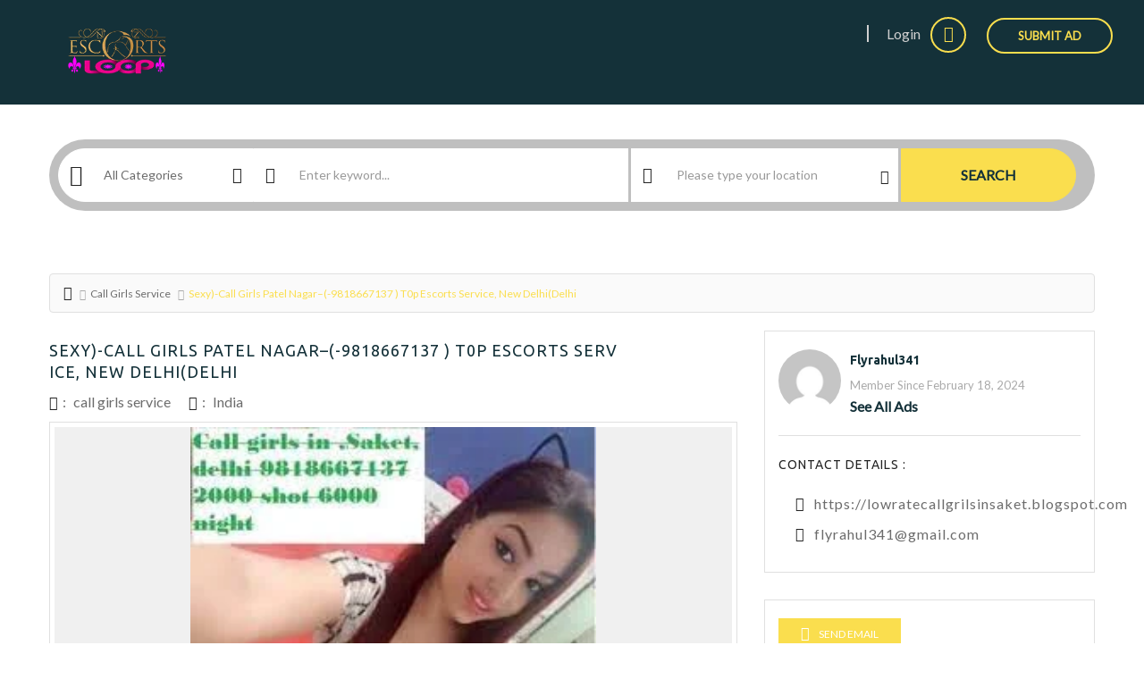

--- FILE ---
content_type: text/html; charset=UTF-8
request_url: https://escortsloop.in/call-girls-service/sexy-call-girls-patel-nagar-9818667137-t0p-escorts-service-new-delhidelhi/
body_size: 33752
content:
<!DOCTYPE html> <!--[if IE 7]><html class="ie ie7" lang="en-US" prefix="og: https://ogp.me/ns#"> <![endif]--> <!--[if IE 8]><html class="ie ie8" lang="en-US" prefix="og: https://ogp.me/ns#"> <![endif]--> <!--[if !(IE 7) | !(IE 8)  ]><!--><html lang="en-US" prefix="og: https://ogp.me/ns#"> <!--<![endif]--><head><meta charset="UTF-8" /><meta name="viewport" content="width=device-width, initial-scale=1"><link rel="profile" href="http://gmpg.org/xfn/11"><link rel="pingback" href="https://escortsloop.in/xmlrpc.php"><meta property="og:image" content="https://escortsloop.in/wp-content/uploads/2024/02/download-2-31.jpg"/><link rel="shortcut icon" href="https://escortsloop.in/wp-content/uploads/2023/07/favicon-16x16-1.png" type="image/x-icon" /> <!-- Search Engine Optimization by Rank Math - https://rankmath.com/ --><link media="all" href="https://escortsloop.in/wp-content/cache/autoptimize/css/autoptimize_849aa87d43f6ece36ffdd6419dad59f9.css" rel="stylesheet"><link media="only screen and (max-width: 768px)" href="https://escortsloop.in/wp-content/cache/autoptimize/css/autoptimize_6fe211f8bb15af76999ce9135805d7af.css" rel="stylesheet"><title>Sexy)-Call Girls Patel Nagar–(-9818667137 ) T0p Escorts Service, New Delhi(delhi - Escortsloop - Adult Classifieds ads Site</title><meta name="description" content="WHATSAPP RAHUL: ✤ ✥ ✦ 09818-667-137 ✤ ✥ ✦ Bookings NOW Call me RAHUL +91-9818667137"/><meta name="robots" content="index, follow, max-snippet:-1, max-video-preview:-1, max-image-preview:large"/><link rel="canonical" href="https://escortsloop.in/call-girls-service/sexy-call-girls-patel-nagar-9818667137-t0p-escorts-service-new-delhidelhi/" /><meta property="og:locale" content="en_US" /><meta property="og:type" content="article" /><meta property="og:title" content="Sexy)-Call Girls Patel Nagar–(-9818667137 ) T0p Escorts Service, New Delhi(delhi - Escortsloop - Adult Classifieds ads Site" /><meta property="og:description" content="WHATSAPP RAHUL: ✤ ✥ ✦ 09818-667-137 ✤ ✥ ✦ Bookings NOW Call me RAHUL +91-9818667137" /><meta property="og:url" content="https://escortsloop.in/call-girls-service/sexy-call-girls-patel-nagar-9818667137-t0p-escorts-service-new-delhidelhi/" /><meta property="og:site_name" content="Escortsloop - Adult Classifieds ads Site" /><meta property="article:tag" content="DELHI" /><meta property="article:section" content="call girls service" /><meta property="og:image" content="https://escortsloop.in/wp-content/uploads/2024/02/download-2-31.jpg" /><meta property="og:image:secure_url" content="https://escortsloop.in/wp-content/uploads/2024/02/download-2-31.jpg" /><meta property="og:image:width" content="239" /><meta property="og:image:height" content="211" /><meta property="og:image:alt" content="Sexy)-Call Girls Patel Nagar–(-9818667137 ) T0p Escorts Service, New Delhi(delhi" /><meta property="og:image:type" content="image/jpeg" /><meta property="article:published_time" content="2024-02-18T01:47:45+00:00" /><meta name="twitter:card" content="summary_large_image" /><meta name="twitter:title" content="Sexy)-Call Girls Patel Nagar–(-9818667137 ) T0p Escorts Service, New Delhi(delhi - Escortsloop - Adult Classifieds ads Site" /><meta name="twitter:description" content="WHATSAPP RAHUL: ✤ ✥ ✦ 09818-667-137 ✤ ✥ ✦ Bookings NOW Call me RAHUL +91-9818667137" /><meta name="twitter:image" content="https://escortsloop.in/wp-content/uploads/2024/02/download-2-31.jpg" /><meta name="twitter:label1" content="Written by" /><meta name="twitter:data1" content="flyrahul341" /><meta name="twitter:label2" content="Time to read" /><meta name="twitter:data2" content="3 minutes" /> <script type="application/ld+json" class="rank-math-schema">{"@context":"https://schema.org","@graph":[{"@type":"Organization","@id":"https://escortsloop.in/#organization","name":"Escortsloop - Adult Classifieds ads Site","url":"https://escortsloop.in","logo":{"@type":"ImageObject","@id":"https://escortsloop.in/#logo","url":"https://escortsloop.in/wp-content/uploads/2023/07/escortsloop-logo.png","contentUrl":"https://escortsloop.in/wp-content/uploads/2023/07/escortsloop-logo.png","caption":"Escortsloop - Adult Classifieds ads Site","inLanguage":"en-US","width":"250","height":"102"}},{"@type":"WebSite","@id":"https://escortsloop.in/#website","url":"https://escortsloop.in","name":"Escortsloop - Adult Classifieds ads Site","alternateName":"Escortsloop","publisher":{"@id":"https://escortsloop.in/#organization"},"inLanguage":"en-US"},{"@type":"ImageObject","@id":"https://escortsloop.in/wp-content/uploads/2024/02/download-2-31.jpg","url":"https://escortsloop.in/wp-content/uploads/2024/02/download-2-31.jpg","width":"239","height":"211","inLanguage":"en-US"},{"@type":"WebPage","@id":"https://escortsloop.in/call-girls-service/sexy-call-girls-patel-nagar-9818667137-t0p-escorts-service-new-delhidelhi/#webpage","url":"https://escortsloop.in/call-girls-service/sexy-call-girls-patel-nagar-9818667137-t0p-escorts-service-new-delhidelhi/","name":"Sexy)-Call Girls Patel Nagar\u2013(-9818667137 ) T0p Escorts Service, New Delhi(delhi - Escortsloop - Adult Classifieds ads Site","datePublished":"2024-02-18T01:47:45+00:00","dateModified":"2024-02-18T01:47:45+00:00","isPartOf":{"@id":"https://escortsloop.in/#website"},"primaryImageOfPage":{"@id":"https://escortsloop.in/wp-content/uploads/2024/02/download-2-31.jpg"},"inLanguage":"en-US"},{"@type":"Person","@id":"https://escortsloop.in/author/flyrahul341/","name":"flyrahul341","url":"https://escortsloop.in/author/flyrahul341/","image":{"@type":"ImageObject","@id":"https://secure.gravatar.com/avatar/e98f60f62a8298789488bc88999e185214ef37cc2c1f76a3a444ed6d535c3c43?s=96&amp;d=mm&amp;r=g","url":"https://secure.gravatar.com/avatar/e98f60f62a8298789488bc88999e185214ef37cc2c1f76a3a444ed6d535c3c43?s=96&amp;d=mm&amp;r=g","caption":"flyrahul341","inLanguage":"en-US"},"worksFor":{"@id":"https://escortsloop.in/#organization"}},{"@type":"BlogPosting","headline":"Sexy)-Call Girls Patel Nagar\u2013(-9818667137 ) T0p Escorts Service, New Delhi(delhi - Escortsloop - Adult","datePublished":"2024-02-18T01:47:45+00:00","dateModified":"2024-02-18T01:47:45+00:00","articleSection":"call girls service","author":{"@id":"https://escortsloop.in/author/flyrahul341/","name":"flyrahul341"},"publisher":{"@id":"https://escortsloop.in/#organization"},"description":"WHATSAPP RAHUL: \u2724 \u2725 \u2726 09818-667-137 \u2724 \u2725 \u2726 Bookings NOW Call me RAHUL +91-9818667137","name":"Sexy)-Call Girls Patel Nagar\u2013(-9818667137 ) T0p Escorts Service, New Delhi(delhi - Escortsloop - Adult","@id":"https://escortsloop.in/call-girls-service/sexy-call-girls-patel-nagar-9818667137-t0p-escorts-service-new-delhidelhi/#richSnippet","isPartOf":{"@id":"https://escortsloop.in/call-girls-service/sexy-call-girls-patel-nagar-9818667137-t0p-escorts-service-new-delhidelhi/#webpage"},"image":{"@id":"https://escortsloop.in/wp-content/uploads/2024/02/download-2-31.jpg"},"inLanguage":"en-US","mainEntityOfPage":{"@id":"https://escortsloop.in/call-girls-service/sexy-call-girls-patel-nagar-9818667137-t0p-escorts-service-new-delhidelhi/#webpage"}}]}</script> <!-- /Rank Math WordPress SEO plugin --><link rel='dns-prefetch' href='//maps.googleapis.com' /><link rel='dns-prefetch' href='//fonts.googleapis.com' /><link rel='preconnect' href='https://fonts.gstatic.com' crossorigin /><link rel="alternate" type="application/rss+xml" title="Escortsloop - Adult Classifieds ads Site &raquo; Feed" href="https://escortsloop.in/feed/" /><link rel="alternate" type="application/rss+xml" title="Escortsloop - Adult Classifieds ads Site &raquo; Comments Feed" href="https://escortsloop.in/comments/feed/" /><link rel="alternate" type="application/rss+xml" title="Escortsloop - Adult Classifieds ads Site &raquo; Sexy)-Call Girls Patel Nagar–(-9818667137 ) T0p Escorts Service, New Delhi(delhi Comments Feed" href="https://escortsloop.in/call-girls-service/sexy-call-girls-patel-nagar-9818667137-t0p-escorts-service-new-delhidelhi/feed/" /><link rel="alternate" title="oEmbed (JSON)" type="application/json+oembed" href="https://escortsloop.in/wp-json/oembed/1.0/embed?url=https%3A%2F%2Fescortsloop.in%2Fcall-girls-service%2Fsexy-call-girls-patel-nagar-9818667137-t0p-escorts-service-new-delhidelhi%2F" /><link rel="alternate" title="oEmbed (XML)" type="text/xml+oembed" href="https://escortsloop.in/wp-json/oembed/1.0/embed?url=https%3A%2F%2Fescortsloop.in%2Fcall-girls-service%2Fsexy-call-girls-patel-nagar-9818667137-t0p-escorts-service-new-delhidelhi%2F&#038;format=xml" /><link rel="preload" as="style" href="https://fonts.googleapis.com/css?family=Ubuntu:700,400%7Cubuntu:700%7CLato&#038;display=swap&#038;ver=1733055971" /><link rel="stylesheet" href="https://fonts.googleapis.com/css?family=Ubuntu:700,400%7Cubuntu:700%7CLato&#038;display=swap&#038;ver=1733055971" media="print" onload="this.media='all'"><noscript><link rel="stylesheet" href="https://fonts.googleapis.com/css?family=Ubuntu:700,400%7Cubuntu:700%7CLato&#038;display=swap&#038;ver=1733055971" /></noscript><script type="text/javascript" src="https://escortsloop.in/wp-includes/js/jquery/jquery.min.js?ver=3.7.1" id="jquery-core-js"></script> <script defer type="text/javascript" src="https://escortsloop.in/wp-includes/js/jquery/jquery-migrate.min.js?ver=3.4.1" id="jquery-migrate-js"></script> <script defer id="layerslider-utils-js-extra" src="[data-uri]"></script> <script defer type="text/javascript" src="https://escortsloop.in/wp-content/cache/autoptimize/js/autoptimize_single_8d346826c0e8b085a61ddb317a72e1e2.js?ver=7.7.6" id="layerslider-utils-js"></script> <script defer type="text/javascript" src="https://escortsloop.in/wp-content/cache/autoptimize/js/autoptimize_single_23fd221569bc0cb1fa8d9d5a0b6f974c.js?ver=7.7.6" id="layerslider-js"></script> <script defer type="text/javascript" src="https://escortsloop.in/wp-content/cache/autoptimize/js/autoptimize_single_e5f3a7682887aa3bd157c5fea5d2d546.js?ver=7.7.6" id="layerslider-transitions-js"></script> <script type="text/javascript" src="https://escortsloop.in/wp-content/plugins/woocommerce/assets/js/jquery-blockui/jquery.blockUI.min.js?ver=2.7.0-wc.10.4.3" id="wc-jquery-blockui-js" defer="defer" data-wp-strategy="defer"></script> <script defer id="wc-add-to-cart-js-extra" src="[data-uri]"></script> <script type="text/javascript" src="https://escortsloop.in/wp-content/plugins/woocommerce/assets/js/frontend/add-to-cart.min.js?ver=10.4.3" id="wc-add-to-cart-js" defer="defer" data-wp-strategy="defer"></script> <script type="text/javascript" src="https://escortsloop.in/wp-content/plugins/woocommerce/assets/js/js-cookie/js.cookie.min.js?ver=2.1.4-wc.10.4.3" id="wc-js-cookie-js" defer="defer" data-wp-strategy="defer"></script> <script defer id="woocommerce-js-extra" src="[data-uri]"></script> <script type="text/javascript" src="https://escortsloop.in/wp-content/plugins/woocommerce/assets/js/frontend/woocommerce.min.js?ver=10.4.3" id="woocommerce-js" defer="defer" data-wp-strategy="defer"></script> <meta name="generator" content="Powered by LayerSlider 7.7.6 - Build Heros, Sliders, and Popups. Create Animations and Beautiful, Rich Web Content as Easy as Never Before on WordPress." /> <!-- LayerSlider updates and docs at: https://layerslider.com --><link rel="https://api.w.org/" href="https://escortsloop.in/wp-json/" /><link rel="alternate" title="JSON" type="application/json" href="https://escortsloop.in/wp-json/wp/v2/posts/1444" /><link rel="EditURI" type="application/rsd+xml" title="RSD" href="https://escortsloop.in/xmlrpc.php?rsd" /><meta name="generator" content="WordPress 6.9" /><link rel='shortlink' href='https://escortsloop.in/?p=1444' /><meta name="generator" content="Redux 4.5.10" /> <script defer src="[data-uri]"></script> <style type="text/css">.topBar .login-info a.register,.search-section .search-form.search-form-v1 .form-group button:hover,.search-section.search-section-v3,section.search-section-v2,.search-section.search-section-v5 .form-group button:hover,.search-section.search-section-v6 .form-v6-bg .form-group button,.category-slider-small-box ul li a:hover,.classiera-premium-ads-v3 .premium-carousel-v3 .item figure figcaption .price span:first-of-type,.classiera-box-div-v3 figure figcaption .price span:first-of-type,.classiera-box-div-v5 figure .premium-img .price,.classiera-box-div-v6 figure .premium-img .price.btn-primary.active,.classiera-box-div-v7 figure figcaption .caption-tags .price,.classiera-box-div-v7 figure:hover figcaption,.classiera-advertisement .item.item-list .classiera-box-div.classiera-box-div-v4 figure .detail .box-icon a:hover,.classiera-advertisement .item.item-list .classiera-box-div.classiera-box-div-v5 figure .detail .price,.classiera-advertisement .item.item-list .classiera-box-div.classiera-box-div-v6 figure .detail .price.btn-primary.active,.classiera-advertisement .item.item-list .classiera-box-div.classiera-box-div-v7 figure .detail .price.btn-primary.active,.advertisement-v1 .tab-divs .view-as a:hover,.advertisement-v2 .view-as .btn-group a.active,.advertisement-v2 .nav-tabs>li:active>a,.advertisement-v2 .nav-tabs>li.active>a,.advertisement-v2 .nav-tabs>li.active>a:hover,.advertisement-v2 .nav-tabs>li>a:hover,.advertisement-v2 .nav-tabs>li>a:focus,.advertisement-v2 .nav-tabs>li>a:active,.advertisement-v4 .view-head .tab-button .nav-tabs>li>a:hover,.advertisement-v4 .view-head .tab-button .nav-tabs>li>a:active,.advertisement-v4 .view-head .tab-button .nav-tabs>li>a:focus,.advertisement-v4 .view-head .tab-button .nav-tabs>li:hover:before,.advertisement-v4 .view-head .tab-button .nav-tabs>li.active:before,.advertisement-v4 .view-head .tab-button .nav-tabs>li.active>a,.members .members-text h3,.members-v2 .members-text h4,.members-v4.members-v5 .member-content a.btn:hover,.locations .location-content .location .location-icon,.locations .location-content .location .location-icon .tip:after,.locations .location-content-v6 figure.location figcaption .location-caption span,.pricing-plan .pricing-plan-content .pricing-plan-box .pricing-plan-price,.pricing-plan-v2 .pricing-plan-content .pricing-plan-box.popular .pricing-plan-price,.pricing-plan-v3 .pricing-plan-content .pricing-plan-box .pricing-plan-heading h4 span,.pricing-plan-v4 .pricing-plan-content .pricing-plan-box.popular,.pricing-plan-v4 .pricing-plan-content .pricing-plan-box.popular .pricing-plan-heading,.pricing-plan-v6 .pricing-plan-content .pricing-plan-box .pricing-plan-button .btn:hover,.pricing-plan-v6 .pricing-plan-content .pricing-plan-box .pricing-plan-button .btn:focus,.pricing-plan-v6 .pricing-plan-content .pricing-plan-box.popular,.pricing-plan-v6.pricing-plan-v7,.pricing-plan-v6.pricing-plan-v7 .pricing-plan-box.popular .pricing-plan-button .btn,.pricing-plan-v6.pricing-plan-v7 .pricing-plan-box.popular .pricing-plan-button .btn:hover,footer .widget-box .widget-content .footer-pr-widget-v1:hover .media-body .price,footer .widget-box .widget-content .grid-view-pr li span .hover-posts span,footer .widget-box .tagcloud a:hover,.footer-bottom ul.footer-bottom-social-icon li a:hover,#back-to-top:hover,.sidebar .widget-box .widget-content .grid-view-pr li span .hover-posts span,.sidebar .widget-box .tagcloud a:hover,.sidebar .widget-box .user-make-offer-message .nav>li>a:hover,.sidebar .widget-box .user-make-offer-message .nav>li.btnWatch button:hover,.sidebar .widget-box .user-make-offer-message .nav>li.active>a,.sidebar .widget-box .user-make-offer-message .nav>li.active>button,.inner-page-content .classiera-advertisement .item.item-list .classiera-box-div figure figcaption .price.visible-xs,.author-box .author-social .author-social-icons li>a:hover,.user-pages aside .user-page-list li a:hover,.user-pages aside .user-page-list li.active a,.user-pages aside .user-submit-ad .btn-user-submit-ad:hover,.user-pages .user-detail-section .user-social-profile-links ul li a:hover,.user-pages .user-detail-section .user-ads.follower .media .media-body>.classiera_follow_user input[type=submit]:hover,.user-pages .user-detail-section .user-ads.follower .media .media-body>.classiera_follow_user input[type=submit]:focus,.submit-post form .classiera-post-main-cat ul li a:hover,.submit-post form .classiera-post-main-cat ul li a:focus,.submit-post form .classiera-post-main-cat ul li.active a,.classiera_follow_user>input[type=submit]:hover,.classiera_follow_user>input[type=submit]:focus,.mobile-app-button li a:hover,.mobile-app-button li a:focus,.related-blog-post-section .navText a:hover,.pagination>li>a:hover,.pagination>li span:hover,.pagination>li:first-child>a:hover,.pagination>li:first-child span:hover,.pagination>li:last-child>a:hover,.pagination>li:last-child span:hover,.inputfile-1:focus+label,.inputfile-1.has-focus+label,.inputfile-1+label:hover,.classiera-navbar.classiera-navbar-v2 .category-menu-dropdown .category-menu-btn span,.classiera-navbar.classiera-navbar-v2 .category-menu-dropdown.open .category-menu-btn,.classiera-navbar.classiera-navbar-v2 .navbar-default .navbar-nav>li>.dropdown-menu>li>a:hover,.classiera-navbar.classiera-navbar-v5 .custom-menu-v5 .navbar-nav .dropdown-menu li>a:hover,.classiera-navbar.classiera-navbar-v6 .navbar-default .navbar-nav>li>a:hover:after,.classiera-navbar.classiera-navbar-v6 .navbar-default .login-reg a:last-of-type:hover,.classiera-navbar.classiera-navbar-v6 .dropdown .dropdown-menu,.offcanvas-light .log-reg-btn .offcanvas-log-reg-btn:hover,.offcanvas-light.offcanvas-dark .log-reg-btn .offcanvas-log-reg-btn:hover,.btn-primary:hover,.btn-primary:focus,.btn-primary:active,.btn-primary.active,.open>.dropdown-toggle.btn-primary,.btn-primary.active:hover,.btn-primary:active:hover,.btn-primary:active,.btn-primary.active,.btn-primary.outline:hover,.btn-primary.outline:focus,.btn-primary.outline:active,.btn-primary.outline.active,.open>.dropdown-toggle.btn-primary,.btn-primary.outline:active,.btn-primary.outline.active,.btn-primary.raised:active,.btn-primary.raised.active,.btn-style-four.active,.btn-style-four:hover,.btn-style-four:focus,.btn-style-four:active,.social-icon:hover,.social-icon-v2:hover,.woocommerce .button:hover,.woocommerce #respond input#submit.alt:hover,.woocommerce a.button.alt:hover,.woocommerce button.button.alt:hover,.woocommerce input.button.alt:hover,#ad-address span:hover i,.search-section.search-section-v3,.search-section.search-section-v4,#showNum:hover,.price.btn.btn-primary.round.btn-style-six.active,.woocommerce ul.products>li.product a>span,.woocommerce div.product .great,span.ad_type_display,.classiera-navbar.classiera-navbar-v5.classiera-navbar-minimal .custom-menu-v5 .menu-btn,.minimal_page_search_form button,.minimla_social_icon:hover{background:#fade4e !important}.topBar .contact-info span i,.search-section.search-section-v5 .form-group button,.category-slider-small-box.outline-box ul li a:hover,.section-heading-v1.section-heading-with-icon h3 i,.classiera-premium-ads-v3 .premium-carousel-v3 .item figure figcaption h5 a:hover,.classiera-premium-ads-v3 .premium-carousel-v3 .item figure figcaption p a:hover,.classiera-box-div-v2 figure figcaption h5 a:hover,.classiera-box-div-v2 figure figcaption p span,.classiera-box-div-v3 figure figcaption h5 a:hover,.classiera-box-div-v3 figure figcaption span.category a:hover,.classiera-box-div-v4 figure figcaption h5 a:hover,.classiera-box-div-v5 figure figcaption h5 a:hover,.classiera-box-div-v5 figure figcaption .category span a:hover,.classiera-box-div-v6 figure figcaption .content>a:hover,.classiera-box-div-v6 figure figcaption .content h5 a:hover,.classiera-box-div-v6 figure figcaption .content .category span,.classiera-box-div-v6 figure .box-div-heading .category span,.classiera-category-ads-v4 .category-box .category-box-over .category-box-content h3 a:hover,.category-v2 .category-box .category-content .view-button a:hover,.category-v3 .category-content h4 a:hover,.category-v3 .category-content .view-all:hover,.category-v3 .category-content .view-all:hover i,.category-v5 .categories li .category-content h4 a:hover,.category-v7 .category-box figure figcaption ul li a:hover,.category-v7 .category-box figure figcaption>a:hover,.category-v7 .category-box figure figcaption>a:hover i,.category-v7 .category-box figure figcaption ul li a:hover i,.classiera-advertisement .item.item-list .classiera-box-div.classiera-box-div-v3 figure figcaption .post-tags span i,.classiera-advertisement .item.item-list .classiera-box-div.classiera-box-div-v3 figure figcaption .post-tags a:hover,.classiera-advertisement .item.item-list .classiera-box-div.classiera-box-div-v5 figure .detail .box-icon a:hover,.classiera-advertisement .item.item-list .classiera-box-div.classiera-box-div-v6 figure figcaption .content h5 a:hover,.classiera-advertisement .item.item-list .classiera-box-div.classiera-box-div-v6 figure .detail .box-icon a:hover,.classiera-advertisement .item.item-list .classiera-box-div.classiera-box-div-v7 figure figcaption .content h5 a:hover,.classiera-advertisement .item.item-list .classiera-box-div.classiera-box-div-v7 figure .detail .box-icon a:hover,.advertisement-v1 .tab-divs .view-as a.active,.advertisement-v1 .tab-divs .view-as a.active i,.advertisement-v3 .view-head .tab-button .nav-tabs>li>a:hover,.advertisement-v3 .view-head .tab-button .nav-tabs>li>a:active,.advertisement-v3 .view-head .tab-button .nav-tabs>li>a:focus,.advertisement-v3 .view-head .tab-button .nav-tabs>li.active>a,.advertisement-v3 .view-head .view-as a:hover i,.advertisement-v3 .view-head .view-as a.active i,.advertisement-v6 .view-head .tab-button .nav-tabs>li>a:hover,.advertisement-v6 .view-head .tab-button .nav-tabs>li>a:active,.advertisement-v6 .view-head .tab-button .nav-tabs>li>a:focus,.advertisement-v6 .view-head .tab-button .nav-tabs>li.active>a,.advertisement-v6 .view-head .view-as a:hover,.advertisement-v6 .view-head .view-as a.active,.locations .location-content-v2 .location h5 a:hover,.locations .location-content-v3 .location .location-content h5 a:hover,.locations .location-content-v5 ul li .location-content h5 a:hover,.locations .location-content-v6 figure.location figcaption .location-caption>a,.pricing-plan-v4 .pricing-plan-content .pricing-plan-box .pricing-plan-heading .price-title,.pricing-plan-v5 .pricing-plan-content .pricing-plan-box .pricing-plan-text ul li i,.pricing-plan-v5 .pricing-plan-content .pricing-plan-box.popular .pricing-plan-button h3,.pricing-plan-v6 .pricing-plan-content .pricing-plan-box .pricing-plan-button .btn,.pricing-plan-v6 .pricing-plan-content .pricing-plan-box.popular .pricing-plan-button .btn:hover,.pricing-plan-v6.pricing-plan-v7 .pricing-plan-box.popular .pricing-plan-heading h2,footer .widget-box .widget-content .footer-pr-widget-v1 .media-body h4 a:hover,footer .widget-box .widget-content .footer-pr-widget-v1 .media-body span.category a:hover,footer .widget-box .widget-content .footer-pr-widget-v2 .media-body h5 a:hover,footer .widget-box .widget-content ul li h5 a:hover,footer .widget-box .widget-content ul li p span a:hover,footer .widget-box .widget-content .category>li>a:hover,footer .widget-box>ul>li a:hover,footer .widget-box>ul>li a:focus,footer .widgetContent .cats ul>li a:hover,footer footer .widgetContent .cats>ul>li a:focus,.blog-post-section .blog-post .blog-post-content h4 a:hover,.blog-post-section .blog-post .blog-post-content p span a:hover,.sidebar .widget-box .widget-title h4 i,.sidebar .widget-box .widget-content .footer-pr-widget-v1 .media-body h4 a:hover,.sidebar .widget-box .widget-content .footer-pr-widget-v1 .media-body .category a:hover,.sidebar .widget-box .widget-content .footer-pr-widget-v2 .media-body h5 a:hover,.sidebar .widget-box .widget-content ul li h5 a:hover,.sidebar .widget-box .widget-content ul li p span a:hover,.sidebar .widget-box .widget-content ul li>a:hover,.sidebar .widget-box .user-make-offer-message .nav>li>a,.sidebar .widget-box .user-make-offer-message .nav>li .browse-favourite a,.sidebar .widget-box .user-make-offer-message .nav>li.btnWatch button,.sidebar .widget-box .user-make-offer-message .nav>li>a i,.sidebar .widget-box .user-make-offer-message .nav>li.btnWatch button i,.sidebar .widget-box .user-make-offer-message .nav>li .browse-favourite a i,.sidebar .widget-box>ul>li>a:hover,.sidebar .widget-box>ul>li>a:focus,.sidebar .widgetBox .widgetContent .cats ul>li>a:hover,.sidebar .widget-box .widgetContent .cats ul>li>a:focus,.sidebar .widget-box .menu-all-pages-container ul li a:hover,.sidebar .widget-box .menu-all-pages-container ul li a:focus,.inner-page-content .breadcrumb>li a:hover,.inner-page-content .breadcrumb>li a:hover i,.inner-page-content .breadcrumb>li.active,.inner-page-content article.article-content.blog h3 a:hover,.inner-page-content article.article-content.blog p span a:hover,.inner-page-content article.article-content.blog .tags a:hover,.inner-page-content article.article-content blockquote:before,.inner-page-content article.article-content ul li:before,.inner-page-content article.article-content ol li a,.inner-page-content .login-register.login-register-v1 form .form-group p a:hover,.author-box .author-contact-details .contact-detail-row .contact-detail-col span a:hover,.author-info .media-heading a:hover,.author-info span i,.user-pages .user-detail-section .user-contact-details ul li a:hover,.user-pages .user-detail-section .user-ads .media .media-body .media-heading a:hover,.user-pages .user-detail-section .user-ads .media .media-body p span a:hover,.user-pages .user-detail-section .user-ads .media .media-body p span.published i,.user-pages .user-detail-section .user-packages .table tr td.text-success,form .search-form .search-form-main-heading a i,form .search-form #innerSearch .inner-search-box .inner-search-heading i,.submit-post form .form-main-section .classiera-dropzone-heading i,.submit-post form .form-main-section .iframe .iframe-heading i,.single-post-page .single-post .single-post-title .post-category span a:hover,.single-post-page .single-post .description p a,.single-post-page .single-post>.author-info a:hover,.single-post-page .single-post>.author-info .contact-details .fa-ul li a:hover,.classiera_follow_user>input[type=submit],.single-post .description ul li:before,.single-post .description ol li a,.mobile-app-button li a i,#wp-calendar td#today,td#prev a:hover,td#next a:hover,td#prev a:focus,td#next a:focus,.classiera-navbar.classiera-navbar-v2 .category-menu-dropdown .category-menu-btn:hover span i,.classiera-navbar.classiera-navbar-v2 .category-menu-dropdown.open .category-menu-btn span i,.classiera-navbar.classiera-navbar-v2 .category-menu-dropdown .dropdown-menu li a:hover,.classiera-navbar.classiera-navbar-v2 .navbar-default .navbar-nav>li>a:hover,.classiera-navbar.classiera-navbar-v2 .navbar-default .navbar-nav>.active>a,.classiera-navbar.classiera-navbar-v4 .dropdown-menu>li>a:hover,.classiera-navbar.classiera-navbar-v4 .dropdown-menu>li>a:hover i,.classiera-navbar.classiera-navbar-v5 .custom-menu-v5 .menu-btn i,.classiera-navbar.classiera-navbar-v5 .custom-menu-v5 .navbar-nav li.active>a,.classiera-navbar.classiera-navbar-v5 .custom-menu-v5 .navbar-nav li>a:hover,.classiera-navbar.classiera-navbar-v5 .custom-menu-v5 .login-reg .lr-with-icon:hover,.classiera-navbar.classiera-navbar-v6 .navbar-default .login-reg a:first-of-type i,.classiera-navbar.classiera-navbar-v6 .navbar-default .login-reg a:first-of-type:hover,.offcanvas-light .navmenu-brand .offcanvas-button i,.offcanvas-light .nav>li>a:hover,.offcanvas-light .nav>li>a:focus,.offcanvas-light .navmenu-nav>.open>a,.offcanvas-light .navmenu-nav .open .dropdown-menu>li>a:hover,.offcanvas-light .navmenu-nav .open .dropdown-menu>li>a:focus,.offcanvas-light .navmenu-nav .open .dropdown-menu>li>a:active,.btn-primary.btn-style-six:hover,.btn-primary.btn-style-six.active,input[type=radio]:checked+label:before,input[type=checkbox]:checked+label:before,.woocommerce-info:before,.woocommerce .woocommerce-info a:hover,.woocommerce .woocommerce-info a:focus,#ad-address span a:hover,#ad-address span a:focus,#getLocation:hover i,#getLocation:focus i,.offcanvas-light .nav>li.active>a,.classiera-box-div-v4 figure figcaption h5 a:hover,.classiera-box-div-v4 figure figcaption h5 a:focus,.pricing-plan-v6.pricing-plan-v7 .pricing-plan-box.popular h1,.pricing-plan-v6 .pricing-plan-content .pricing-plan-box.popular .pricing-plan-button .btn.round:hover,.color,.classiera-box-div.classiera-box-div-v7 .buy-sale-tag,.offcanvas-light .nav>li.dropdown ul.dropdown-menu li.active>a,.classiera-navbar.classiera-navbar-v4 ul.nav li.dropdown ul.dropdown-menu>li.active>a,.classiera-navbar-v6 .offcanvas-light ul.nav li.dropdown ul.dropdown-menu>li.active>a,.sidebar .widget-box .author-info a:hover,.submit-post form .classiera-post-sub-cat ul li a:focus,.submit-post form .classiera_third_level_cat ul li a:focus,.woocommerce div.product p.price ins,p.classiera_map_div__price span,.author-info .media-heading i,.classiera-category-new .navText a i:hover,footer .widget-box .contact-info .contact-info-box i,.classiera-navbar.classiera-navbar-v6 .navbar-default .login-reg a:last-of-type,.classiera-category-new-v2.classiera-category-new-v3 .classiera-category-new-v2-box:hover .classiera-category-new-v2-box-title,.minimal_page_search_form .input-group-addon i{color:#fade4e !important}.pricing-plan-v2 .pricing-plan-content .pricing-plan-box.popular .pricing-plan-heading{background:rgba(250,222,78,.75)}.pricing-plan-v2 .pricing-plan-content .pricing-plan-box.popular .pricing-plan-heading:after{border-top-color:rgba(250,222,78,.75)}footer .widget-box .widget-content .grid-view-pr li span .hover-posts{background:rgba(250,222,78,.5)}.advertisement-v1 .tab-button .nav-tabs>li.active>a,.advertisement-v1 .tab-button .nav-tabs>li.active>a:hover,.advertisement-v1 .tab-button .nav-tabs>li.active>a:focus,.advertisement-v1 .tab-button .nav>li>a:hover,.advertisement-v1 .tab-button .nav>li>a:focus,form .search-form #innerSearch .inner-search-box .slider-handle,.classiera-navbar.classiera-navbar-v6 .navbar-default .login-reg a:first-of-type:hover i{background-color:#fade4e !important}.search-section .search-form.search-form-v1 .form-group button:hover,.search-section.search-section-v5 .form-group button,.search-section.search-section-v5 .form-group button:hover,.search-section.search-section-v6 .form-v6-bg .form-group button,.advertisement-v1 .tab-button .nav-tabs>li.active>a,.advertisement-v1 .tab-button .nav-tabs>li.active>a:hover,.advertisement-v1 .tab-button .nav-tabs>li.active>a:focus,.advertisement-v1 .tab-button .nav>li>a:hover,.advertisement-v1 .tab-button .nav>li>a:focus,.advertisement-v1 .tab-divs .view-as a:hover,.advertisement-v1 .tab-divs .view-as a.active,.advertisement-v4 .view-head .tab-button .nav-tabs>li>a:hover,.advertisement-v4 .view-head .tab-button .nav-tabs>li>a:active,.advertisement-v4 .view-head .tab-button .nav-tabs>li>a:focus,.advertisement-v4 .view-head .tab-button .nav-tabs>li.active>a,.members-v3 .members-text .btn.outline:hover,.members-v4.members-v5 .member-content a.btn:hover,.pricing-plan-v6 .pricing-plan-content .pricing-plan-box .pricing-plan-button .btn:hover,.pricing-plan-v6 .pricing-plan-content .pricing-plan-box .pricing-plan-button .btn:focus,.pricing-plan-v6.pricing-plan-v7 .pricing-plan-box.popular .pricing-plan-heading,.pricing-plan-v6.pricing-plan-v7 .pricing-plan-box.popular .pricing-plan-text,.pricing-plan-v6.pricing-plan-v7 .pricing-plan-box.popular .pricing-plan-button .btn,.pricing-plan-v6.pricing-plan-v7 .pricing-plan-box.popular .pricing-plan-button .btn:hover,.sidebar .widget-box .user-make-offer-message .nav>li>a,.sidebar .widget-box .user-make-offer-message .nav>li .browse-favourite a,.sidebar .widget-box .user-make-offer-message .nav>li.btnWatch button,.user-pages aside .user-submit-ad .btn-user-submit-ad:hover,.user-pages .user-detail-section .user-ads.follower .media .media-body>.classiera_follow_user input[type=submit]:hover,.user-pages .user-detail-section .user-ads.follower .media .media-body>.classiera_follow_user input[type=submit]:focus,.submit-post form .form-main-section .active-post-type .post-type-box,.submit-post form .classiera-post-main-cat ul li a:hover,.submit-post form .classiera-post-main-cat ul li a:focus,.submit-post form .classiera-post-main-cat ul li.active a,.classiera-upload-box.classiera_featured_box,.classiera_follow_user>input[type=submit],.related-blog-post-section .navText a:hover,.pagination>li>a:hover,.pagination>li span:hover,.pagination>li:first-child>a:hover,.pagination>li:first-child span:hover,.pagination>li:last-child>a:hover,.pagination>li:last-child span:hover,.classiera-navbar.classiera-navbar-v1 .betube-search .btn.outline:hover,.classiera-navbar.classiera-navbar-v6 .navbar-default .login-reg a:first-of-type i,.classiera-navbar.classiera-navbar-v6 .navbar-default .login-reg a:first-of-type:hover i,.classiera-navbar.classiera-navbar-v6 .navbar-default .login-reg a:last-of-type,.classiera-navbar.classiera-navbar-v6 .navbar-default .login-reg a:last-of-type:hover,.classiera-navbar.classiera-navbar-v6 .dropdown .dropdown-menu,.offcanvas-light .navmenu-brand .offcanvas-button,.offcanvas-light .log-reg-btn .offcanvas-log-reg-btn:hover,.btn-primary.outline:hover,.btn-primary.outline:focus,.btn-primary.outline:active,.btn-primary.outline.active,.open>.dropdown-toggle.btn-primary,.btn-primary.outline:active,.btn-primary.outline.active,.btn-style-four.active,.btn-style-four.active:hover,.btn-style-four.active:focus,.btn-style-four.active:active,.btn-style-four:hover,.btn-style-four:focus,.btn-style-four:active,#showNum:hover,.user_inbox_content>.tab-content .tab-pane .nav-tabs>li.active>a,.nav-tabs>li.active>a:hover,.nav-tabs>li.active>a:focus,.classiera-navbar.classiera-navbar-v5.classiera-navbar-minimal .custom-menu-v5 .menu-btn{border-color:#fade4e !important}.advertisement-v4 .view-head .tab-button .nav-tabs>li>a span.arrow-down,.advertisement-v4 .view-head .tab-button .nav-tabs>li:hover:after,.advertisement-v4 .view-head .tab-button .nav-tabs>li.active:after,.locations .location-content .location .location-icon .tip,.classiera-navbar.classiera-navbar-v2 .category-menu-dropdown .dropdown-menu,.classiera-navbar.classiera-navbar-v2 .navbar-default .navbar-nav>li>.dropdown-menu,.classiera-navbar.classiera-navbar-v4 .dropdown-menu,.classiera-navbar.classiera-navbar-v5 .custom-menu-v5 .navbar-nav .dropdown-menu,.woocommerce-error,.woocommerce-info,.woocommerce-message{border-top-color:#fade4e}.locations .location-content-v2 .location:hover,.classiera-navbar.classiera-navbar-v2 .category-menu-dropdown .dropdown-menu:before,.classiera-navbar.classiera-navbar-v2 .navbar-default .navbar-nav>li>a:hover,.classiera-navbar.classiera-navbar-v2 .navbar-default .navbar-nav>li>.dropdown-menu:before,.classiera-navbar.classiera-navbar-v2 .navbar-default .navbar-nav>.active>a{border-bottom-color:#fade4e !important}{box-shadow:0 3px 0 0 #fade4e !important}.pagination>li.active a,.pagination>li.disabled a,.pagination>li.active a:focus,.pagination>li.active a:hover,.pagination>li.disabled a:focus,.pagination>li.disabled a:hover,.pagination>li:first-child>a,.pagination>li:first-child span,.pagination>li:last-child>a,.pagination>li:last-child span,.classiera-navbar.classiera-navbar-v3.affix,.classiera-navbar.classiera-navbar-v3 .navbar-nav>li>.dropdown-menu li a:hover,.classiera-navbar.classiera-navbar-v4 .dropdown-menu>li>a:hover,.classiera-navbar.classiera-navbar-v6 .dropdown .dropdown-menu>li>a:hover,.classiera-navbar.classiera-navbar-v6 .dropdown .dropdown-menu>li>a:focus,.btn-primary,.btn-primary.btn-style-five:hover,.btn-primary.btn-style-five.active,.btn-primary.btn-style-six:hover,.btn-primary.btn-style-six.active,.input-group-addon,.woocommerce .button,.woocommerce a.button,.woocommerce .button.alt,.woocommerce #respond input#submit.alt,.woocommerce a.button.alt,.woocommerce button.button.alt,.woocommerce input.button.alt,#ad-address span i,.search-section .search-form .form-group .help-block,.search-section .search-form.search-form-v1 .form-group button,.search-section.search-section-v2 .form-group button,.search-section.search-section-v4 .search-form .btn:hover,.category-slider-small-box ul li a,.category-slider-small-box.outline-box ul li a:hover,.classiera-premium-ads-v3 .premium-carousel-v3 .owl-dots .owl-dot.active span,.classiera-premium-ads-v3 .premium-carousel-v3 .owl-dots .owl-dot:hover span,.classiera-box-div-v7 figure:hover:after,.category-v2 .category-box .category-content ul li a:hover i,.category-v6 .category-box figure .category-box-hover>span,.classiera-advertisement .item.item-list .classiera-box-div.classiera-box-div-v3 figure figcaption .price span:last-of-type,.classiera-advertisement .item.item-list .classiera-box-div.classiera-box-div-v5 figure .detail .box-icon a:hover,.classiera-advertisement .item.item-list .classiera-box-div.classiera-box-div-v6 figure .detail .box-icon a:hover,.classiera-advertisement .item.item-list .classiera-box-div.classiera-box-div-v7 figure .detail .box-icon a:hover,.advertisement-v1 .tab-button .nav-tabs>li>a,.advertisement-v5 .view-head .tab-button .nav-tabs>li>a:hover,.advertisement-v5 .view-head .tab-button .nav-tabs>li>a:active,.advertisement-v5 .view-head .tab-button .nav-tabs>li>a:focus,.advertisement-v5 .view-head .tab-button .nav-tabs>li.active>a,.advertisement-v5 .view-head .view-as a:hover,.advertisement-v5 .view-head .view-as a.active,.advertisement-v6 .view-head .tab-button .nav-tabs>li>a:hover,.advertisement-v6 .view-head .tab-button .nav-tabs>li>a:active,.advertisement-v6 .view-head .tab-button .nav-tabs>li>a:focus,.advertisement-v6 .view-head .tab-button .nav-tabs>li.active>a,.advertisement-v6 .view-head .view-as a:hover,.advertisement-v6 .view-head .view-as a.active,.locations .location-content .location:hover,.call-to-action .call-to-action-box .action-box-heading .heading-content i,.pricing-plan-v2 .pricing-plan-content .pricing-plan-box .pricing-plan-price,.pricing-plan-v5 .pricing-plan-content .pricing-plan-box .pricing-plan-heading,.pricing-plan-v6,.pricing-plan-v6 .pricing-plan-content .pricing-plan-box .pricing-plan-button .btn,.pricing-plan-v6 .pricing-plan-content .pricing-plan-box.popular .pricing-plan-button .btn:hover,.pricing-plan-v6.pricing-plan-v7 .pricing-plan-box.popular,.partners-v3 .partner-carousel-v3 .owl-dots .owl-dot.active span,.partners-v3 .partner-carousel-v3 .owl-dots .owl-dot:hover span,#back-to-top,.custom-wp-search .btn-wp-search,.user-pages .user-detail-section .user-ads.follower .media .media-body>.classiera_follow_user input[type=submit],.single-post-page .single-post #single-post-carousel .single-post-carousel-controls .carousel-control span,#ad-address span i,.classiera-navbar.classiera-navbar-v4 ul.nav li.dropdown ul.dropdown-menu>li.active>a,.classiera-navbar.classiera-navbar-v6 ul.nav li.dropdown ul.dropdown-menu>li.active>a,#showNum{background:#143139}.classiera-navbar.classiera-navbar-v6{background-color:rgba(20,49,57,.08) !important}.pricing-plan-v2 .pricing-plan-content .pricing-plan-box.popular .pricing-plan-heading:after{border-top-color:rgba(250,222,78,.75)}h1>a,h2>a,h3>a,h4>a,h5>a,h6>a,.classiera-navbar.classiera-navbar-v1 .navbar-default .navbar-nav>li>a,.classiera-navbar.classiera-navbar-v1 .navbar-default .navbar-nav>.active>a,.classiera-navbar.classiera-navbar-v1 .navbar-default .navbar-nav>.active>a:hover,.classiera-navbar.classiera-navbar-v1 .navbar-default .navbar-nav>.active>a:focus,.classiera-navbar.classiera-navbar-v1 .dropdown-menu>li>a:hover,.classiera-navbar.classiera-navbar-v2 .category-menu-dropdown .category-menu-btn,.classiera-navbar.classiera-navbar-v2 .category-menu-dropdown .dropdown-menu li a,.classiera-navbar.classiera-navbar-v2 .navbar-default .navbar-nav>li>.dropdown-menu>li>a,.classiera-navbar.classiera-navbar-v4 .navbar-nav>li>a:hover,.classiera-navbar.classiera-navbar-v4 .navbar-nav>li>a:focus,.classiera-navbar.classiera-navbar-v4 .navbar-nav>li>a:link,.classiera-navbar.classiera-navbar-v4 .navbar-nav>.active>a,.classiera-navbar.classiera-navbar-v5 .custom-menu-v5 .navbar-nav li>a,.classiera-navbar.classiera-navbar-v5 .custom-menu-v5 .navbar-nav .dropdown-menu li>a,.classiera-navbar.classiera-navbar-v5 .custom-menu-v5 .login-reg .lr-with-icon,.classiera-navbar.classiera-navbar-v6 .navbar-default .login-reg a:first-of-type:hover i,.classiera-navbar.classiera-navbar-v6 .dropdown .dropdown-menu>li>a,.classiera-navbar.classiera-navbar-v6 .dropdown .dropdown-menu>li>a i,.btn-primary.outline,.radio label a,.checkbox label a,#getLocation,.search-section.search-section-v6 .form-v6-bg .form-group button,.category-slider-small-box ul li a:hover,.category-slider-small-box.outline-box ul li a,.classiera-static-slider-v2 .classiera-static-slider-content h1,.classiera-static-slider-v2 .classiera-static-slider-content h2,.classiera-static-slider-v2 .classiera-static-slider-content h2 span,.section-heading-v5 h3,.section-heading-v6 h3,.classiera-premium-ads-v3 .premium-carousel-v3 .item figure figcaption .price,.classiera-premium-ads-v3 .premium-carousel-v3 .item figure figcaption .price span:last-of-type,.classiera-premium-ads-v3 .premium-carousel-v3 .item figure figcaption h5 a,.classiera-premium-ads-v3 .navText a i,.classiera-premium-ads-v3 .navText span,.classiera-box-div-v1 figure figcaption h5 a,.classiera-box-div-v1 figure figcaption p a:hover,.classiera-box-div-v2 figure figcaption h5 a,.classiera-box-div-v3 figure figcaption .price,.classiera-box-div-v3 figure figcaption .price span:last-of-type,.classiera-box-div-v3 figure figcaption h5 a,.classiera-box-div-v4 figure figcaption h5 a,.classiera-box-div-v5 figure figcaption h5 a,.classiera-box-div-v6 figure .premium-img .price.btn-primary.active,.classiera-box-div-v7 figure figcaption .caption-tags .price,.classiera-box-div-v7 figure figcaption .content h5 a,.classiera-box-div-v7 figure figcaption .content>a,.classiera-box-div-v7 figure:hover figcaption .content .category span,.classiera-box-div-v7 figure:hover figcaption .content .category span a,.category-v1 .category-box .category-content ul li a:hover,.category-v2 .category-box .category-content .view-button a,.category-v3 .category-content h4 a,.category-v3 .category-content .view-all,menu-category .navbar-header .navbar-brand,.menu-category .navbar-nav>li>a:hover,.menu-category .navbar-nav>li>a:active,.menu-category .navbar-nav>li>a:focus,.menu-category .dropdown-menu li a:hover,.category-v5 .categories li,.category-v5 .categories li .category-content h4 a,.category-v6 .category-box figure figcaption>span i,.category-v6 .category-box figure .category-box-hover h3 a,.category-v6 .category-box figure .category-box-hover p,.category-v6 .category-box figure .category-box-hover ul li a,.category-v6 .category-box figure .category-box-hover>a,.category-v7 .category-box figure .cat-img .cat-icon i,.category-v7 .category-box figure figcaption h4 a,.category-v7 .category-box figure figcaption>a,.classiera-advertisement .item.item-list .classiera-box-div figure figcaption .post-tags span,.classiera-advertisement .item.item-list .classiera-box-div figure figcaption .post-tags a:hover,.classiera-advertisement .item.item-list .classiera-box-div.classiera-box-div-v5 figure .detail .box-icon a,.classiera-advertisement .item.item-list .classiera-box-div.classiera-box-div-v6 figure figcaption .content h5 a,.classiera-advertisement .item.item-list .classiera-box-div.classiera-box-div-v6 figure .detail .price.btn-primary.active,.classiera-advertisement .item.item-list .classiera-box-div.classiera-box-div-v6 figure .detail .box-icon a,.classiera-advertisement .item.item-list .classiera-box-div.classiera-box-div-v7 figure figcaption .content h5 a,.classiera-advertisement .item.item-list .classiera-box-div.classiera-box-div-v7 figure .detail .price.btn-primary.active,.classiera-advertisement .item.item-list .classiera-box-div.classiera-box-div-v7 figure .detail .box-icon a,.advertisement-v4 .view-head .tab-button .nav-tabs>li>span,.advertisement-v5 .view-head .tab-button .nav-tabs>li>a,.advertisement-v5 .view-head .view-as a,.advertisement-v6 .view-head .tab-button .nav-tabs>li>a,.advertisement-v6 .view-head .view-as a,.members-v2 .members-text h1,.members-v4 .member-content p,.locations .location-content .location a .loc-head,.locations .location-content-v2 .location h5 a,.locations .location-content-v3 .location .location-content h5 a,.locations .location-content-v5 ul li .location-content h5 a,.locations .location-content-v6 figure.location figcaption .location-caption span i,.pricing-plan-v4 .pricing-plan-content .pricing-plan-box.popular ul li,.pricing-plan-v5 .pricing-plan-content .pricing-plan-box .pricing-plan-button h3 small,.pricing-plan-v6 .pricing-plan-content .pricing-plan-box .pricing-plan-button h4,.pricing-plan-v6 .pricing-plan-content .pricing-plan-box .pricing-plan-button .btn:hover,.pricing-plan-v6 .pricing-plan-content .pricing-plan-box .pricing-plan-button .btn:focus,.pricing-plan-v6.pricing-plan-v7 .pricing-plan-box.popular .pricing-plan-button .btn,.pricing-plan-v6.pricing-plan-v7 .pricing-plan-box.popular .pricing-plan-button .btn:hover,.partners-v3 .navText a i,.partners-v3 .navText span,footer .widget-box .widget-content .grid-view-pr li span .hover-posts span,.blog-post-section .blog-post .blog-post-content h4 a,.sidebar .widget-box .widget-title h4,.sidebar .widget-box .widget-content .footer-pr-widget-v1 .media-body h4 a,.sidebar .widget-box .widget-content .footer-pr-widget-v2 .media-body h5 a,.sidebar .widget-box .widget-content .grid-view-pr li span .hover-posts span,.sidebar .widget-box .widget-content ul li h5 a,.sidebar .widget-box .contact-info .contact-info-box i,.sidebar .widget-box .contact-info .contact-info-box p,.sidebar .widget-box .author-info a,.sidebar .widget-box .user-make-offer-message .tab-content form label,.sidebar .widget-box .user-make-offer-message .tab-content form .form-control-static,.inner-page-content article.article-content.blog h3 a,.inner-page-content article.article-content.blog .tags>span,.inner-page-content .login-register .social-login.social-login-or:after,.inner-page-content .login-register.login-register-v1 .single-label label,.inner-page-content .login-register.login-register-v1 form .form-group p a,.border-section .user-comments .media .media-body p+h5 a:hover,.author-box .author-desc p strong,.author-info span.offline i,.user-pages aside .user-submit-ad .btn-user-submit-ad,.user-pages .user-detail-section .about-me p strong,.user-pages .user-detail-section .user-ads .media .media-body .media-heading a,form .search-form .search-form-main-heading a,form .search-form #innerSearch .inner-search-box input[type=checkbox]:checked+label:before,form .search-form #innerSearch .inner-search-box p,.submit-post form .form-main-section .classiera-image-upload .classiera-image-box .classiera-upload-box .classiera-image-preview span i,.submit-post form .terms-use a,.submit-post.submit-post-v2 form .form-group label.control-label,.single-post-page .single-post .single-post-title>.post-price>h4,.single-post-page .single-post .single-post-title h4 a,.single-post-page .single-post .details .post-details ul li p,.single-post-page .single-post .description .tags span,.single-post-page .single-post .description .tags a:hover,.single-post-page .single-post>.author-info a,.classieraAjaxInput .classieraAjaxResult ul li a,.pricing-plan-v4 .pricing-plan-content .pricing-plan-box.popular .price-title,.category-box-v8 h4,.classiera-category-new .navText a i{color:#143139}.pagination>li.active a,.pagination>li.disabled a,.pagination>li.active a:focus,.pagination>li.active a:hover,.pagination>li.disabled a:focus,.pagination>li.disabled a:hover,.pagination>li:first-child>a,.pagination>li:first-child span,.pagination>li:last-child>a,.pagination>li:last-child span,.classiera-navbar.classiera-navbar-v5 .custom-menu-v5 .menu-btn,.btn-primary.outline,.btn-primary.btn-style-five:hover,.btn-primary.btn-style-five.active,.btn-primary.btn-style-six:hover,.btn-primary.btn-style-six.active,.input-group-addon,.search-section .search-form.search-form-v1 .form-group button,.category-slider-small-box.outline-box ul li a,.classiera-advertisement .item.item-list .classiera-box-div.classiera-box-div-v5 figure .detail .box-icon a,.classiera-advertisement .item.item-list .classiera-box-div.classiera-box-div-v6 figure .detail .box-icon a,.classiera-advertisement .item.item-list .classiera-box-div.classiera-box-div-v7 figure .detail .box-icon a,.advertisement-v5 .view-head .tab-button .nav-tabs>li>a,.advertisement-v5 .view-head .view-as a,.advertisement-v5 .view-head .view-as a:hover,.advertisement-v5 .view-head .view-as a.active,.advertisement-v6 .view-head .tab-button .nav-tabs>li>a,.advertisement-v6 .view-head .view-as a,.advertisement-v6 .view-head .view-as a:hover,.advertisement-v6 .view-head .view-as a.active,.locations .location-content .location:hover,.pricing-plan-v6 .pricing-plan-content .pricing-plan-box.popular .pricing-plan-heading,.pricing-plan-v6 .pricing-plan-content .pricing-plan-box.popular .pricing-plan-text,.pricing-plan-v6 .pricing-plan-content .pricing-plan-box.popular .pricing-plan-button .btn:hover,.user-pages .user-detail-section .user-ads.follower .media .media-body>.classiera_follow_user input[type=submit],#showNum{border-color:#143139}.classiera-navbar.classiera-navbar-v1 .dropdown-menu{border-top-color:#143139}.search-section .search-form .form-group .help-block ul:before{border-bottom-color:#143139}.classiera-navbar.classiera-navbar-v5 .custom-menu-v5 .navbar-nav .dropdown-menu li>a:hover,.classiera-navbar.classiera-navbar-v5 .custom-menu-v5 .navbar-nav .dropdown-menu li>a:focus,.search-section.search-section-v5 .form-group .input-group-addon i,.classiera-box-div-v6 figure .premium-img .price.btn-primary.active,.classiera-box-div-v7 figure figcaption .caption-tags .price,.pricing-plan-v6.pricing-plan-v7 .pricing-plan-box.popular .pricing-plan-button .btn:hover,.pricing-plan-v6.pricing-plan-v7 .pricing-plan-box.popular .pricing-plan-button .btn,.classiera-navbar.classiera-navbar-v6 .navbar-default .login-reg a:first-of-type:hover i,.pricing-plan-v6 .pricing-plan-content .pricing-plan-box .pricing-plan-button .btn.round:hover,.pricing-plan-v6.pricing-plan-v7 .pricing-plan-content .pricing-plan-box .pricing-plan-button .btn:hover,.pricing-plan-v4 .pricing-plan-content .pricing-plan-box.popular .price-title,.classiera-box-div .btn-primary.btn-style-six.active,.classiera-navbar.classiera-navbar-v6 .navbar-default .login-reg a:last-of-type:hover{color:#143139 !important}.btn-primary.btn-style-six:hover,.btn-primary.btn-style-six.active,.pricing-plan-v6.pricing-plan-v7 .pricing-plan-box.popular,.pricing-plan-v6 .pricing-plan-content .pricing-plan-box.popular .pricing-plan-button .btn.round:hover,.classiera-navbar.classiera-navbar-v3 ul.navbar-nav li.dropdown ul.dropdown-menu>li.active>a,.search-section.search-section-v2 .form-group button:hover{background:#143139 !important}.btn-primary.btn-style-six:hover,.pricing-plan-v6 .pricing-plan-content .pricing-plan-box.popular .pricing-plan-button .btn.round:hover{border-color:#143139 !important}.topBar,.topBar.topBar-v3{background:#444}.topBar.topBar-v4 .contact-info ul li,.topBar.topBar-v4 .contact-info ul li:last-of-type span,.topBar.topBar-v4 .follow ul span,.topBar.topBar-v4 .follow ul li a,.topBar.topBar-v3 p,.topBar.topBar-v3 p span,.topBar.topBar-v3 .login-info a{color:#fff}.classiera-navbar.classiera-navbar-v2,.classiera-navbar.classiera-navbar-v2 .navbar-default,.classiera-navbar.classiera-navbar-v3,.classiera-navbar.classiera-navbar-v3.affix,.home .classiera-navbar.classiera-navbar-v6,.classiera-navbar-v5.classiera-navbar-minimal{background:#143139 !important}.classiera-navbar.classiera-navbar-v2 .navbar-default .navbar-nav>li>a,.classiera-navbar.classiera-navbar-v3 .nav>li>a,.classiera-navbar.classiera-navbar-v6 .navbar-default .navbar-nav>li>a,.classiera-navbar.classiera-navbar-v6 .navbar-default .login-reg a:first-of-type{color:#d1d1d1 !important}.classiera-navbar.classiera-navbar-v6{background-color:rgba(20,49,57,1) !important}.featured-tag .right-corner,.featured-tag .left-corner,.classiera-box-div-v7 figure .featured,.classiera-box-div-v6 figure .featured{background-color:#017fb1 !important}.featured-tag .featured{border-bottom-color:#03b0f4 !important}footer.section-bg-black,.minimal_footer{background:#e00363 !important}footer .widget-box .widget-title h4{color:#232323 !important}footer .widget-box .tagcloud a{background:#10272e !important}footer .widget-box .tagcloud a,footer .widget-box ul.menu li a,footer .widget-box ul.menu li{color:#fafafa !important}footer .widget-box .tagcloud a:hover,footer .widget-box ul.menu li a:hover,footer .widget-box ul.menu li:hover{color:#fff !important}.footer-bottom,.minimal_footer_bottom{background:#10272e !important}.footer-bottom p,.footer-bottom p a,.footer-bottom ul.footer-bottom-social-icon span,.minimal_footer_bottom p{color:#fff !important}.members-v1 .members-text h2.callout_title,.members-v4 .member-content h3,.members-v4 .member-content ul li,.members-v4.members-v5 .member-content ul li span,.members-v4.members-v5 .member-content h3,.members-v4.members-v5 .member-content a.btn:hover,.members-v4.members-v5 .member-content a.btn,.members-v4.section-bg-light-img .member-content a.btn-style-six,.members-v3 .members-text h1{color:#143139 !important}.members-v4 .member-content ul li span,.members-v4.members-v5 .member-content ul li span,.members-v4.members-v5 .member-content a.btn:hover,.members-v4.members-v5 .member-content a.btn,.members-v4.section-bg-light-img .member-content a.btn-style-six,section.members-v3 .members-text a.btn{border-color:#143139 !important}.members-v1 .members-text h2.callout_title_second,.members-v4 .member-content h4,.members-v4.members-v5 .member-content h4,.members-v3 .members-text h2,section.members-v3 .members-text a.btn{color:#143139 !important}.members-v1 .members-text p,.members-v4 .member-content p,.members-v3 .members-text p{color:#143139 !important}footer .widget-box .textwidget,footer .widget-box .contact-info .contact-info-box p{color:#fff !important}section.classiera-static-slider,section.classiera-static-slider-v2,section.classiera-simple-bg-slider{background-color:#143139 !important;background-image:url("https://escortsloop.in/wp-content/uploads/2023/07/banner-image.jpg");background-repeat:no-repeat;background-position:left center;background-size:cover;background-attachment:}section.classiera-static-slider .classiera-static-slider-content h1,section.classiera-static-slider-v2 .classiera-static-slider-content h1,section.classiera-simple-bg-slider .classiera-simple-bg-slider-content h1{color:#fff;font-size:48px;font-family:Ubuntu !important;font-weight:700;line-height:48px;text-align:;letter-spacing:}section.classiera-static-slider .classiera-static-slider-content h2,section.classiera-static-slider-v2 .classiera-static-slider-content h2,section.classiera-simple-bg-slider .classiera-simple-bg-slider-content h4{color:#fff;font-size:36px;font-family:Ubuntu !important;font-weight:400;line-height:36px;text-align:;letter-spacing:}</style><noscript><style>.woocommerce-product-gallery{opacity:1 !important}</style></noscript></head><body class="wp-singular post-template-default single single-post postid-1444 single-format-standard wp-theme-classiera theme-classiera woocommerce-no-js"><header> <!-- NavBar --><section class="classiera-navbar  classieraNavAffix classiera-navbar-v6 navbar-fixed-top"> <!--Only Shown For Nav Style 4--><nav id="myNavmenu" class="navmenu navmenu-default offcanvas offcanvas-light navmenu-fixed-left" role="navigation"><div class="navmenu-brand clearfix"> <a href="https://escortsloop.in"> <img src="https://escortsloop.in/wp-content/uploads/2023/07/escortsloop-logo.png" alt="Escortsloop &#8211; Adult Classifieds ads Site"> </a> <button type="button" class="offcanvas-button" data-toggle="offcanvas" data-target="#myNavmenu"> <i class="fas fa-times"></i> </button></div><!--navmenu-brand clearfix--><div class="log-reg-btn text-center"> <a href="https://escortsloop.in/login/" class="offcanvas-log-reg-btn"> Login </a> <a href="https://escortsloop.in/register/" class="offcanvas-log-reg-btn"> Get Registered </a></div><div class="submit-post"> <a href="https://escortsloop.in/submit-ad/" class="btn btn-block btn-primary btn-md active"> Submit Ad </a></div><!--submit-post--><div class="social-network"><h5>Social network</h5> <!--FacebookLink--> <a href="http://www.facebook.com/escortsloop/" class="social-icon social-icon-sm offcanvas-social-icon" target="_blank"> <i class="fab fa-facebook-f"></i> </a> <!--twitter--> <a href="http://www.twitter.com/escortsloop/" class="social-icon social-icon-sm offcanvas-social-icon" target="_blank"> <i class="fab fa-twitter"></i> </a> <!--Dribbble--> <a href="http://www.Dribbble.com/escortsloop/" class="social-icon social-icon-sm offcanvas-social-icon" target="_blank"> <i class="fab fa-dribbble"></i> </a> <!--Flickr--> <!--Github--> <!--Pinterest--> <a href="http://www.pinterest.com/escortsloop/" class="social-icon social-icon-sm offcanvas-social-icon" target="_blank"> <i class="fab fa-pinterest-p"></i> </a> <!--YouTube--> <a href="http://www.youtube.com/escortsloop/" class="social-icon social-icon-sm offcanvas-social-icon" target="_blank"> <i class="fab fa-youtube"></i> </a> <!--Google--> <!--Linkedin--> <a href="https://www.linkedin.com/company/escortsloop" class="social-icon social-icon-sm offcanvas-social-icon" target="_blank"> <i class="fab fa-linkedin"></i> </a> <!--Instagram--> <!--Vimeo--> <!--VK--> <!--OK--></div></nav> <!--Only Shown For Nav Style 4--><div class=""> <!-- mobile off canvas nav --> <!-- mobile off canvas nav --> <!--Primary Nav--><nav class="navbar navbar-default "><div class="navbar-header"> <button type="button" class="navbar-toggle" data-toggle="offcanvas" data-target="#myNavmenu" data-canvas="body"> <span class="icon-bar"></span> <span class="icon-bar"></span> <span class="icon-bar"></span> </button> <a class="navbar-brand-custom" href="https://escortsloop.in"> <img class="img-responsive" src="https://escortsloop.in/wp-content/uploads/2023/07/escortsloop-logo.png" alt="Escortsloop &#8211; Adult Classifieds ads Site"> </a></div><!--navbar-header--><div class="collapse navbar-collapse visible-lg" id="navbarCollapse"><div class="navbar-right login-reg flip"> <a href="https://escortsloop.in/login/">Login <i class="zmdi zmdi-account"></i></a> <a href="https://escortsloop.in/submit-ad/" class="btn btn-primary outline round">Submit Ad</a></div></div><!--collapse navbar-collapse visible-lg--></nav> <!--Primary Nav--></div><!--container--></section> <!-- NavBar --> <!-- Mobile App button --><div class="mobile-submit affix"><ul class="list-unstyled list-inline mobile-app-button"><li> <a href="https://escortsloop.in/login/"> <i class="fas fa-sign-in-alt"></i> <span>Login</span> </a></li><li> <a href="https://escortsloop.in/submit-ad/"> <i class="fas fa-edit"></i> <span>Submit Ad</span> </a></li><li> <a href="https://escortsloop.in/register/"> <i class="fas fa-user"></i> <span>Get Registered</span> </a></li></ul></div> <!-- Mobile App button --></header><section class="search-section search-section-v6"><div class="container"><div class="row"><div class="col-md-12"><form data-toggle="validator" role="form" class="search-form search-form-v2 form-inline" action="https://escortsloop.in" method="get"><div class="form-v6-bg"><div class="form-group clearfix"><div class="inner-addon left-addon right-addon"> <i class="form-icon form-icon-size-small left-form-icon zmdi zmdi-sort-amount-desc"></i> <i class="form-icon form-icon-size-small fas fa-sort"></i> <select class="form-control form-control-lg" data-placeholder="Select Category.." name="category_name" id="ajaxSelectCat"><option value="" selected>All Categories</option><option value="blog"> Blog</option><option value="call-girls-service"> call girls service</option><option value="casual-encounters"> Casual Encounters</option><option value="men-looking-for-women">- 
 Men Looking for Women</option><option value="transsexuals-for-men">- 
 Transsexuals for Men</option><option value="women-looking-for-men">- 
 Women Looking for Men</option><option value="women-looking-for-women">- 
 Women Looking for Women</option><option value="personal-services"> Personal Services</option><option value="escorts-agency">- 
 Escorts Agency</option><option value="male-escorts">- 
 Male Escorts</option><option value="spa-and-massage"> SPA and Massage</option> </select></div></div><!--form-group--><div class="form-group classieraAjaxInput"><div class="input-group inner-addon left-addon"> <i class="form-icon form-icon-size-small left-form-icon zmdi zmdi-border-color"></i> <input type="text" id="classieraSearchAJax"  name="s" class="form-control form-control-lg" placeholder="Enter keyword..." data-error="Please Type some words..!"><div class="help-block with-errors"></div> <span class="classieraSearchLoader"><img src="https://escortsloop.in/wp-content/themes/classiera/images/loader.gif" alt="classiera loader"></span><div class="classieraAjaxResult"></div></div></div><!--form-group--> <!--Locations--><div class="form-group"><div class="input-group inner-addon left-addon"> <i class="form-icon form-icon-size-small left-form-icon zmdi zmdi-pin-drop"></i> <input type="text" id="getCity" name="post_location" class="form-control form-control-lg" placeholder="Please type your location"> <a id="getLocation" href="#" class="form-icon form-icon-size-small" title="Click here to get your own location"> <i class="fas fa-crosshairs"></i> </a></div></div> <!--Locations--> <input type="hidden" name="classiera_nonce" class="classiera_nonce" value="6d397dcc4b"><div class="form-group"> <button type="submit" name="search" value="Search">Search</button></div><!--form-group--></div><!--form-v6-bg--></form></div><!--col-md-12--></div><!--row--></div><!--container--></section><!--search-section--><section class="inner-page-content single-post-page"><div class="container"> <!-- breadcrumb --><div class="row"><div class="col-lg-12"><ul class="breadcrumb"><li><a rel="v:url" property="v:title" href="https://escortsloop.in/"><i class="fas fa-home"></i></a></li>&nbsp;<li class="cAt"><a rel="v:url" href="https://escortsloop.in/category/call-girls-service/">call girls service</a></li>&nbsp;<li class="active">Sexy)-Call Girls Patel Nagar–(-9818667137 ) T0p Escorts Service, New Delhi(delhi</li></ul></div></div> <!-- breadcrumb --> <!--Google Section--> <!--Google Section--><div class="row"><div class="col-md-8"> <!-- single post --><div class="single-post"> <!-- post title--><div class="single-post-title"><h4 class="text-uppercase"> <a href="https://escortsloop.in/call-girls-service/sexy-call-girls-patel-nagar-9818667137-t0p-escorts-service-new-delhidelhi/">Sexy)-Call Girls Patel Nagar–(-9818667137 ) T0p Escorts Service, New Delhi(delhi</a> <!--Edit Ads Button--></h4><p class="post-category"> <i class="far fa-folder-open"></i>: <span> <a href="https://escortsloop.in/category/call-girls-service/" title="View all posts in call girls service" >call girls service</a> </span> <i class="fas fa-map-marker-alt"></i>: <span> <a href="#">India</a> </span></p></div> <!-- post title--> <!-- single post carousel--><div id="single-post-carousel" class="carousel slide single-carousel" data-ride="carousel" data-interval="3000"> <!-- Wrapper for slides --><div class="carousel-inner" role="listbox"><div class="item active"> <img class="img-responsive" src="https://escortsloop.in/wp-content/uploads/2024/02/download-2-31.jpg" alt="Sexy)-Call Girls Patel Nagar–(-9818667137 ) T0p Escorts Service, New Delhi(delhi"></div></div> <!-- slides number --><div class="num"> <i class="fas fa-camera"></i> <span class="init-num">1</span> <span>of</span> <span class="total-num"></span></div> <!-- Left and right controls --><div class="single-post-carousel-controls"> <a class="left carousel-control" href="#single-post-carousel" role="button" data-slide="prev"> <span class="fas fa-chevron-left" aria-hidden="true"></span> <span class="sr-only">Previous</span> </a> <a class="right carousel-control" href="#single-post-carousel" role="button" data-slide="next"> <span class="fas fa-chevron-right" aria-hidden="true"></span> <span class="sr-only">Next</span> </a></div> <!-- Left and right controls --></div> <!-- single post carousel--> <!-- ad deails --><div class="border-section border details"><h4 class="border-section-heading text-uppercase"><i class="far fa-file-alt"></i>Ad Details</h4><div class="post-details"><ul class="list-unstyled clearfix"><li><p>Ad ID: <span class="pull-right flip"> <i class="fas fa-hashtag IDIcon"></i> 1444 </span></p></li><!--PostDate--><li><p>Added: <span class="pull-right flip">February 18, 2024</span></p></li><!--PostDate--> <!--Price Section --><li><p>Location: <span class="pull-right flip">India</span></p></li><!--Location--><li><p>State: <span class="pull-right flip">Delhi</span></p></li><!--state--><li><p>City: <span class="pull-right flip">Delhi</span></p></li><!--City--><li><p>Views: <span class="pull-right flip"> 181 </span></p></li><!--Views--><li><p>Website: <span class="pull-right flip"> <a href="https://lowratecallgrilsinsaket.blogspot.com">https://lowratecallgrilsinsaket.blogspot.com</a> </span></p></li><!--Views--></ul></div><!--post-details--></div> <!-- ad details --> <!-- Google MAP in Description --> <!-- Google MAP in Description --> <!--PostVideo--> <!--PostVideo--> <!-- post description --><div class="border-section border description"><h4 class="border-section-heading text-uppercase"> Description</h4><p>WHATSAPP RAHUL: ✤ ✥ ✦ 09818-667-137 ✤ ✥ ✦ Bookings NOW Call me RAHUL +91-9818667137</p><p>Hello Sir Chut Service Mein Aapka Swagat Hai..<br /> BUDGET CALL GIRLS IN DELHI, BOOKING FOR NOW -!! 9818-66-713-7 !!- DELHI ESCORTS SHORT 2000 NIGHT 6000<br /> Delhi Escorts Service – An All Over New Delhi Very Sexy &amp; Hot Call Girls Agency Service Escorts In South Delhi/NCR<br /> Call Girls In Delhi Munirka 9818667137 Female Escort In Delhi<br /> Service, escorts Service in Home &amp; Hotel in Delhi NCR 24 Hours Available Service Call Girls, Contact Sushma, +91-9818667137 (Any Time. Any Where) Call Girls in Delhi Charges, Shot 2000 Night 6000<br /> Call Girls In Delhi Call Girls In New Delhi Call Girls In South Delhi Female Escort In Delhi Model College Girls In Delhi South Delhi Escorts Service Hauz Khas, Saket, Malviya Nagar, Lajpat Nagar, Munirka, Vasant Kunj, Vasant Vihar, Model Town, Nehru Place, Green Park, Safdarjung, Rk Puram, Khanpur, Rajiv Chowk, Greater Kailash, Kailash Colony, All,Model Escort Agency South Delhi Call +91-9818667137<br /> Delhi NCR Call Girls Contact Sushma, +91-9818667137 Call Girls in Delhi NCR in Delhi NCR Escorts in Delhi-NCR Escort Service In Delhi High Class Escort And Call Girls In Delhi Call Contact Sushma, +91-9818667137 in New Delhi, Delhi-NCR<br /> Delhi’s No. 1 High Profile Independent Female Escorts Service. We Provide Good Quality Educated Profile At Very Regnebal Price 100% Safe And Original.<br /> We Are Provide Escorts Service All 1*,2*,3*,4*,5* Star Hotel And Home &amp; Flat.Apartment. Guest-House. Services In -Call / And Out – Call Both Are Services Available. 24Hrs. Any Time /Any Where. In All Over Delhi.<br /> SHOT 2OOO NiGHT 6OOO VIP WOMEN SEEKING MEN CALL GIRLS IN DELhi<br /> Call MS,,RAHUL ✔️☎ 9818667137 ☎✔ 9818667137<br /> call girls in delhi,noida,gurgaon dwarka sex service<br /> Hi-<br /> I am S K, we have high profile Independent Escort In Delhi models for All 5 and 7 star hotels for all Delhi/Ncr 5,7 Star hotels. call RAHUL ✔️☎ 9818667137 ☎✔ ALL DELHI Escorts service gives you 100% S K atisfaction and a unforgettable experience with our high profile models. All are professional models. We have the xurious room with comfort Aerocity Escorts Ready for All Your Wishes and Needs Call Girls In Aerocity…..<br /> 9818667137<br /> • In Call and Out Call Service in Delhi NCR<br /> • 3* 5* 7* Hotels Service in Delhi NCR<br /> • 24 Hours Available in Delhi NCR<br /> • Indian, nepali Escorts<br /> • Short Time and Full Time Service Available<br /> • Hygienic Full AC Neat and Clean Rooms Avail. In Hotel 24 hours<br /> • Daily New Escorts Staff Available<br /> • Minimum to Maximum Range Available.<br /> 2 Hours……………..Rs. 4000 – 8000 Above<br /> 4 Hours……………….Rs. 8000- 12000<br /> 6 Hours……………….Rs. 12000 – 1800<br /> 12 Hours……………..Rs. 20,000 – 25,000<br /> 24 Hours……………..Rs. 25,000<br /> Night Call Girls Now In south delhi munirka 9818667137 delhi ncr Female Escort Service – 24×7 .<br /> Contact , RAHUL ✔️☎ 9818667137 ☎✔ Night Call Girls Now In south delhi munirka delhi ncr Female Escort Service – 24×7 .<br /> Contact RAHUL ✔️☎ 9818667137 ☎✔<br /> Welcome To India Escorts Service – An All Over India Escorts Agency.<br /> India’s No. 1 High Profile Independent Female Escorts Service. We Provide Good Quality Educated Profile At Very Regnebal Price 100% Safe And Origina<br /> Escorts in all over Delhi<br /> Escorts Connaught Place Escorts Mahipalpur Escorts Nehru Place Escorts Call Girls in Chanakyapuri Call Girls in Paharganj Call Girls in Dhaula Kuan Call Girls in Moti Bagh Call Girls in Karol Bagh Call Girls in Greater Kailash Call Girls in Naraina Call Girls in Katwaria Sarai Call Girls in Janakpuri Call Girls in Kalkaji Call Girls in Lajpat Nagar Call Girls in Palam Call Girls in Malviya Nagar Call girls in Mehrauli Call Girls in Govindpuri Call Girls in Sarojini Nagar Call Girls in Neb Sarai Call Girls in South Ex Call Girls in Munirka Girls in Saket Call Girls in Chattarpur Call Girls in Okhla Call Girls in Hauz Khas Call Girls in Vasant kunj.Location — GURGAON , DELHI , MAHIPALPUR , DWARKA , LAJPAT NAGAR, NOIDA, MAYUR VIHAR,LAXMI NAGAR, KAROL BAGH , PAHARGANJ , SOUTH DELHI , NEHRU PLACE , SAKET , CHANAKYAPURI, KALKAJI , GREEN PARK , CONNAUGHT PLACE , VAISHALI , AND ALL OVER INDIA 5* HOTEL SERVICE PROVIDERS</p><div class="tags"> <span> <i class="fas fa-tags"></i> Tags : </span> <a href="https://escortsloop.in/tag/delhi/" rel="tag">DELHI</a></div> <!--Post Pagination--> <!--Post Pagination--></div> <!-- post description --> <!-- classiera bid system --> <!-- classiera bid system --> <!--comments--><div class="border-section border comments"><h4 class="border-section-heading text-uppercase">Comments</h4> <!--<div class="border-section border comments">--><div class="user-comments border-bottom"></div><div class="comment-form"><div class="classiera--loader"> <img src="https://escortsloop.in/wp-content/themes/classiera/images/loader180.gif"></div><div class="comment-form-heading"><h4 class="text-uppercase">Leave a Comment</h4><p>Your email address will not be published. required fields are marked <span class="text-danger">*</span></p><div class="alert alert-success comment-success"> Success! Thanks for your comment. We appreciate your response.</div><div class="alert alert-danger comment-error"> You might have left one of the fields blank, or be posting too quickly</div></div> <!--Form--><form action="https://escortsloop.in/wp-comments-post.php" method="post" id="commentform" class="addComment"><div class="form-group"><div class="form-inline row"><div class="form-group col-sm-7"> <label class="text-capitalize"> Name: <span class="text-danger">*</span> </label><div class="inner-addon left-addon"> <input type="text" name="author" class="form-control form-control-sm" placeholder="Enter name" data-error="name required" required value=""><div class="help-block with-errors"></div></div></div><!--Name--><div class="form-group col-sm-7"> <label class="text-capitalize">Email : <span class="text-danger">*</span></label><div class="inner-addon left-addon"> <input type="text" name="email" class="form-control form-control-sm" placeholder="Enter email" data-error="email required" required value=""><div class="help-block with-errors"></div></div></div><!--eMAIL--><div class="form-group col-sm-7"> <label class="text-capitalize">Website : </label><div class="inner-addon left-addon"> <input type="url" name="url" class="form-control form-control-sm" placeholder="enter website url" value=""></div></div><!--Phone--><div class="form-group col-sm-12"> <label class="text-capitalize">Message : <span class="text-danger">*</span></label><div class="inner-addon"><textarea data-error="Type your comment here" name="comment" placeholder="Type your comment here..." required></textarea><div class="help-block with-errors"></div></div></div><!--Message--></div></div><!--form-group--><div class="form-group"> <input type="hidden" name="classiera_nonce" class="classiera_nonce" value="6d397dcc4b"> <button type="submit" name="submit" class="btn btn-primary sharp btn-md btn-style-one" value="Send">Post Comment</button></div> <input type='hidden' name='comment_post_ID' value='1444' id='comment_post_ID' /> <input type='hidden' name='comment_parent' id='comment_parent' value='0' /></form><div class="hidden"></div></div><!--comment-form--> <!--</div><!--loguserComment--></div> <!--comments--></div> <!-- single post --></div><!--col-md-8--><div class="col-md-4"><aside class="sidebar"><div class="row"> <!--Widget for style 1--><div class="col-lg-12 col-md-12 col-sm-6 match-height"><div class="widget-box "><div class="widget-content widget-content-post"><div class="author-info border-bottom widget-content-post-area"><div class="media"><div class="media-left"> <img class="media-object" src="https://secure.gravatar.com/avatar/e98f60f62a8298789488bc88999e185214ef37cc2c1f76a3a444ed6d535c3c43?s=150&#038;d=mm&#038;r=g" alt="flyrahul341"></div><!--media-left--><div class="media-body"><h5 class="media-heading text-uppercase"> <a href="https://escortsloop.in/author/flyrahul341/">flyrahul341</a></h5><p>Member Since&nbsp;February 18, 2024</p> <a href="https://escortsloop.in/author/flyrahul341/">see all ads</a></div><!--media-body--></div><!--media--></div><!--author-info--></div><!--widget-content--><div class="widget-content widget-content-post"><div class="contact-details widget-content-post-area"><h5 class="text-uppercase">Contact Details :</h5><ul class="list-unstyled fa-ul c-detail"><li><i class="fas fa-li fa-globe"></i> <a href="https://lowratecallgrilsinsaket.blogspot.com"> https://lowratecallgrilsinsaket.blogspot.com </a></li><li><i class="fas fa-li fa-envelope"></i> <a href="mailto:flyrahul341@gmail.com"> flyrahul341@gmail.com </a></li></ul></div><!--contact-details--></div><!--widget-content--></div><!--widget-box--></div><!--col-lg-12 col-md-12 col-sm-6 match-height--> <!--Widget for style 1--><div class="col-lg-12 col-md-12 col-sm-6 match-height"><div class="widget-box "><div class="widget-content widget-content-post"><div class="user-make-offer-message widget-content-post-area"><ul class="nav nav-tabs" role="tablist"><li role="presentation" class="active"> <a href="#message" aria-controls="message" role="tab" data-toggle="tab"><i class="fas fa-envelope"></i>Send Email</a></li></ul><!--nav nav-tabs--> <!-- Tab panes --><div class="tab-content"><div role="tabpanel" class="tab-pane active" id="message"> <!--ShownMessage--> <!--ShownMessage--><form method="post" class="form-horizontal" data-toggle="validator" name="contactForm" action="https://escortsloop.in/call-girls-service/sexy-call-girls-patel-nagar-9818667137-t0p-escorts-service-new-delhidelhi/"><div class="form-group"> <label class="col-sm-3 control-label" for="name">Name :</label><div class="col-sm-9"> <input id="name" data-minlength="5" type="text" class="form-control form-control-xs" name="contactName" placeholder="Type your name" required></div></div><!--name--><div class="form-group"> <label class="col-sm-3 control-label" for="email">Email :</label><div class="col-sm-9"> <input id="email" type="email" class="form-control form-control-xs" name="email" placeholder="Type your email" required></div></div><!--Email--><div class="form-group"> <label class="col-sm-3 control-label" for="subject">Subject :</label><div class="col-sm-9"> <input id="subject" type="text" class="form-control form-control-xs" name="subject" placeholder="Type your subject" required></div></div><!--Subject--><div class="form-group"> <label class="col-sm-3 control-label" for="msg">Msg :</label><div class="col-sm-9"><textarea id="msg" name="comments" class="form-control" placeholder="Type Message" required></textarea></div></div><!--Message--><div class="form-group"><div class="col-sm-9"><p> Please input the result of 															6 + 3 =</p></div></div><div class="form-group"> <label class="col-sm-3 control-label" for="humanTest">Answer :</label><div class="col-sm-9"> <input id="humanTest" type="text" class="form-control form-control-xs" name="humanTest" placeholder="Your answer" required> <input type="hidden" name="humanAnswer" id="humanAnswer" value="9" /> <input type="hidden" name="classiera_post_title" id="classiera_post_title" value="Sexy)-Call Girls Patel Nagar–(-9818667137 ) T0p Escorts Service, New Delhi(delhi" /> <input type="hidden" name="classiera_post_url" id="classiera_post_url" value="https://escortsloop.in/call-girls-service/sexy-call-girls-patel-nagar-9818667137-t0p-escorts-service-new-delhidelhi/"  /></div></div><!--answer--> <input type="hidden" name="submit" value="send_message" /> <button class="btn btn-primary btn-block btn-sm sharp btn-style-one" name="send_message" value="send_message" type="submit">Send Message</button></form></div><!--message--></div><!--tab-content--> <!-- Tab panes --></div><!--user-make-offer-message--></div><!--widget-content--></div><!--widget-box--></div><!--col-lg-12 col-md-12 col-sm-6 match-height--><div class="col-lg-12 col-md-12 col-sm-6 match-height"><div class="widget-box "> <!--ReportAd--><div class="widget-content widget-content-post"><div class="user-make-offer-message border-bottom widget-content-post-area"><ul class="nav nav-tabs" role="tablist"><li role="presentation" class="btnWatch"><form method="post" class="fav-form clearfix"> <input type="hidden" name="author_id" value="0"/> <input type="hidden" name="post_id" value="1444"/> <button type="submit" value="favorite" name="favorite" class="watch-later text-uppercase"> <i class="fas fa-heart"></i>Watch Later </button></form></li><li role="presentation" class="active"> <a href="#report" aria-controls="report" role="tab" data-toggle="tab"><i class="fas fa-exclamation-triangle"></i> Report</a></li></ul> <!-- Tab panes --><div class="tab-content"><div role="tabpanel" class="tab-pane active" id="report"><form method="post" class="form-horizontal" data-toggle="validator"><div class="radio"> <input id="illegal" value="illegal" type="radio" name="report_ad_val"> <label for="illegal">This is illegal/fraudulent</label> <input id="spam" value="spam" type="radio" name="report_ad_val"> <label for="spam">This ad is spam</label> <input id="duplicate" value="duplicate" type="radio" name="report_ad_val"> <label for="duplicate">This ad is a duplicate</label> <input id="wrong_category" value="wrong_category" type="radio" name="report_ad_val"> <label for="wrong_category">This ad is in the wrong category</label> <input id="post_rules" value="post_rules" type="radio" name="report_ad_val"> <label for="post_rules">The ad goes against posting rules</label> <input id="post_other" value="post_other" type="radio" name="report_ad_val"> <label for="post_other">Other</label></div><div class="otherMSG"><textarea id="other_report" name="other_report" class="form-control"placeholder="Type here..!"></textarea></div> <input type="hidden" name="classiera_post_title" id="classiera_post_title" value="Sexy)-Call Girls Patel Nagar–(-9818667137 ) T0p Escorts Service, New Delhi(delhi" /> <input type="hidden" name="classiera_post_url" id="classiera_post_url" value="https://escortsloop.in/call-girls-service/sexy-call-girls-patel-nagar-9818667137-t0p-escorts-service-new-delhidelhi/"  /> <input type="hidden" name="submit" value="report_to_admin" /> <button class="btn btn-primary btn-block btn-sm sharp btn-style-one" name="report_ad" value="report_ad" type="submit">Report</button></form></div><!--tabpanel--></div><!--tab-content--></div><!--user-make-offer-message--></div><!--widget-content--> <!--ReportAd--></div><!--widget-box--></div><!--col-lg-12 col-md-12 col-sm-6 match-height--> <!--Social Widget--> <!--Social Widget--><div class="col-lg-12 col-md-12 col-sm-6 match-height"><div class="widget-box "> <!--GoogleMAP--><div class="widget-content widget-content-post"><div class="share widget-content-post-area"><h5>India</h5><div id="classiera_single_map"> <!--<div id="single-page-main-map" id="details_adv_map">--><div class="details_adv_map" id="details_adv_map"> <script defer src="[data-uri]"></script> </div><div id="ad-address"> <span> <i class="fas fa-map-marker-alt"></i> <a href="http://maps.google.com/maps?saddr=&daddr=safdarjung enclave" target="_blank"> Get Directions on Google MAPS to: safdarjung enclave </a> </span></div></div></div></div> <!--GoogleMAP--></div><!--widget-box--></div><!--col-lg-12--> <!--SidebarWidgets--><div class="col-lg-12 col-md-12 col-sm-6 match-height"><div class="widget-box"><div class="widget-title"><h4>Latest Ads</h4></div><div class="widget-content"><div class="media footer-pr-widget-v1"><div class="media-left"> <a class="media-img" href="https://escortsloop.in/call-girls-service/call-us-8588008049-call-girls-in-dwarka-sector-21-delhi-escorts-service/"> <img class="media-object" src="https://escortsloop.in/wp-content/uploads/2025/09/f522016f2e9d83b1d4a2f66eefd493e3-100x100.jpg" alt="Call Us 8588008049 Call Girls In Dwarka Sector 21 Delhi Escorts Service"> </a></div><div class="media-body"><h4 class="media-heading"> <a href="https://escortsloop.in/call-girls-service/call-us-8588008049-call-girls-in-dwarka-sector-21-delhi-escorts-service/">Call Us 8588008049 Call Girls In Dwarka Sector 21 Delhi Escorts Service</a></h4> <span class="category"> Category: <a href="https://escortsloop.in/category/call-girls-service/">call girls service</a> </span></div></div><div class="media footer-pr-widget-v1"><div class="media-left"> <a class="media-img" href="https://escortsloop.in/call-girls-service/today%e2%9e%a0-8588008049-%e2%9e%a0call-girls-in-gurgaon-sector-29-escorts-service/"> <img class="media-object" src="https://escortsloop.in/wp-content/uploads/2025/09/SCH-63872554389742-2103213618-100x100.jpg" alt="Today➠ 8588008049 ➠Call Girls In Gurgaon Sector 29 Escorts Service"> </a></div><div class="media-body"><h4 class="media-heading"> <a href="https://escortsloop.in/call-girls-service/today%e2%9e%a0-8588008049-%e2%9e%a0call-girls-in-gurgaon-sector-29-escorts-service/">Today➠ 8588008049 ➠Call Girls In Gurgaon Sector 29 Escorts Service</a></h4> <span class="category"> Category: <a href="https://escortsloop.in/category/call-girls-service/">call girls service</a> </span></div></div><div class="media footer-pr-widget-v1"><div class="media-left"> <a class="media-img" href="https://escortsloop.in/spa-and-massage/welcome-to-om-spa-excellent-ambience-with-newly-fresh-experianced-therapist-here-for-full-enjoyment-relax-nuru-b2b-topless-massage/"> <img class="media-object" src="https://escortsloop.in/wp-content/uploads/2025/08/WhatsApp-Image-2025-07-24-at-1.54.58-PM-100x100.jpeg" alt="WELCOME TO OM SPA EXCELLENT AMBIENCE WITH NEWLY FRESH &amp; EXPERIANCED THERAPIST HERE FOR FULL ENJOYMENT &amp; RELAX ( NURU &#8211; B2B &#8211; TOPLESS MASSAGE )"> </a></div><div class="media-body"><h4 class="media-heading"> <a href="https://escortsloop.in/spa-and-massage/welcome-to-om-spa-excellent-ambience-with-newly-fresh-experianced-therapist-here-for-full-enjoyment-relax-nuru-b2b-topless-massage/">WELCOME TO OM SPA EXCELLENT AMBIENCE WITH NEWLY FRESH &amp; EXPERIANCED THERAPIST HERE FOR FULL ENJOYMENT &amp; RELAX ( NURU &#8211; B2B &#8211; TOPLESS MASSAGE )</a></h4> <span class="category"> Category: <a href="https://escortsloop.in/category/spa-and-massage/">SPA and Massage</a> </span></div></div><div class="media footer-pr-widget-v1"><div class="media-left"> <a class="media-img" href="https://escortsloop.in/call-girls-service/welcome-to-jiya-joshi-call-girl-service-hot-house-wife-sexy-collage-girl-independent-call-girl/"> <img class="media-object" src="https://escortsloop.in/wp-content/uploads/2025/08/WhatsApp-Image-2025-07-24-at-1.53.31-PM-100x100.jpeg" alt="WELCOME TO JIYA JOSHI CALL GIRL SERVICE( HOT HOUSE WIFE &#8211; SEXY COLLAGE GIRL &#8211; INDEPENDENT CALL GIRL"> </a></div><div class="media-body"><h4 class="media-heading"> <a href="https://escortsloop.in/call-girls-service/welcome-to-jiya-joshi-call-girl-service-hot-house-wife-sexy-collage-girl-independent-call-girl/">WELCOME TO JIYA JOSHI CALL GIRL SERVICE( HOT HOUSE WIFE &#8211; SEXY COLLAGE GIRL &#8211; INDEPENDENT CALL GIRL</a></h4> <span class="category"> Category: <a href="https://escortsloop.in/category/call-girls-service/">call girls service</a> </span></div></div><div class="media footer-pr-widget-v1"><div class="media-left"> <a class="media-img" href="https://escortsloop.in/blog/shanghai-exquisite-biochemical-co-ltd/"> <img class="media-object" src="https://escortsloop.in/wp-content/themes/classiera/images/nothumb.png" alt="Shanghai Exquisite Biochemical Co., Ltd."> </a></div><div class="media-body"><h4 class="media-heading"> <a href="https://escortsloop.in/blog/shanghai-exquisite-biochemical-co-ltd/">Shanghai Exquisite Biochemical Co., Ltd.</a></h4> <span class="category"> Category: <a href="https://escortsloop.in/category/blog/">Blog</a> </span></div></div></div></div></div><div class="col-lg-12 col-md-12 col-sm-6 match-height"><div class="widget-box"><h3 style="color:#dd3333;">Erotic Service Providers</h3><ul><li><strongh><a href="https://neeruroy.com/independent-escorts-in-delhi">Independent Escorts in Delhi</a></strongh></li><li><strongh><a href="https://neeruroy.com/vip-escorts-in-delhi">VIP Escorts in Delhi</a></strongh></li><li><strongh><a href="https://aakritisingh.in/escort-service-in-noida/">Escort service in Noida</a></strongh></li><li><strongh><a href="https://aakritisingh.in/noida-call-girl-service/">Noida Call Girl</a></strongh></li><li><strongh><a href="https://aakritisingh.in/russian-escorts-in-delhi/">Russian Escorts in Delhi</a></strongh></li><li><strongh><a href="https://aakritisingh.in/">Delhi Escorts</a></strongh></li></ul></div></div> <!--SidebarWidgets--></div><!--row--></aside><!--sidebar--></div><!--col-md-4--></div><!--row--></div><!--container--></section> <!-- related post section --> <!-- related blog post section --><section class="blog-post-section related-blog-post-section border-bottom"><div class="container" style="overflow: hidden;"><div class="row"><div class="col-sm-6 related-blog-post-head"><h4 class="text-uppercase">Related ads</h4></div><!--col-sm-6--><div class="col-sm-6"><div class="navText text-right flip hidden-xs"> <a class="prev btn btn-primary sharp btn-style-one btn-sm"><i class="fas fa-chevron-left"></i></a> <a class="next btn btn-primary sharp btn-style-one btn-sm"><i class="fas fa-chevron-right"></i></a></div></div><!--col-sm-6--></div><!--row--><div class="row"><div class="col-lg-12"><div class="owl-carousel premium-carousel-v1" data-car-length="4" data-items="4" data-loop="true" data-nav="false" data-autoplay="true" data-autoplay-timeout="3000" data-dots="false" data-auto-width="false" data-auto-height="true" data-right="false" data-responsive-small="1" data-autoplay-hover="true" data-responsive-medium="2" data-responsive-xlarge="4" data-margin="30"> <!--SingleItem--><div class="classiera-box-div-v1 item match-height"><figure><div class="premium-img"> <img class="img-responsive" src="https://escortsloop.in/wp-content/uploads/2024/01/CALL-GIRLS-IN-DELHI-9818667137-370x250.jpg" alt="(+91) 9667753798, Dwarka Sector-20 Call Girls in Dwarka,."> <span class="hover-posts"> <a href="https://escortsloop.in/call-girls-service/91-9667753798-dwarka-sector-20-call-girls-in-dwarka/" class="btn btn-primary sharp btn-sm active">View Ad</a> </span></div><figcaption><h5><a href="https://escortsloop.in/call-girls-service/91-9667753798-dwarka-sector-20-call-girls-in-dwarka/">(+91) 9667753798, Dwarka Sector-20 Call Girls in Dwarka,.</a></h5><p> Category : <a href="https://escortsloop.in/category/call-girls-service/">call girls service</a></p></figcaption></figure></div><!--item--> <!--SingleItem--><div class="classiera-box-div-v1 item match-height"><figure><div class="premium-img"> <img class="img-responsive" src="https://escortsloop.in/wp-content/uploads/2024/03/a1-370x250.jpg" alt="Call Us ➥9599264170▻Call Girls In Malviya Nagar Delhi"> <span class="hover-posts"> <a href="https://escortsloop.in/call-girls-service/call-us-%e2%9e%a59599264170%e2%96%bbcall-girls-in-malviya-nagar-delhi-2/" class="btn btn-primary sharp btn-sm active">View Ad</a> </span></div><figcaption><h5><a href="https://escortsloop.in/call-girls-service/call-us-%e2%9e%a59599264170%e2%96%bbcall-girls-in-malviya-nagar-delhi-2/">Call Us ➥9599264170▻Call Girls In Malviya Nagar Delhi</a></h5><p> Category : <a href="https://escortsloop.in/category/call-girls-service/">call girls service</a></p></figcaption></figure></div><!--item--> <!--SingleItem--><div class="classiera-box-div-v1 item match-height"><figure><div class="premium-img"> <img class="img-responsive" src="https://escortsloop.in/wp-content/uploads/2025/06/123-370x250.jpg" alt="69→Sex ✅7827277772✅Call Girls In Majnu Ka Tilla, Delhi"> <span class="hover-posts"> <a href="https://escortsloop.in/call-girls-service/69%e2%86%92sex-%e2%9c%857827277772%e2%9c%85call-girls-in-majnu-ka-tilla-delhi/" class="btn btn-primary sharp btn-sm active">View Ad</a> </span></div><figcaption><h5><a href="https://escortsloop.in/call-girls-service/69%e2%86%92sex-%e2%9c%857827277772%e2%9c%85call-girls-in-majnu-ka-tilla-delhi/">69→Sex ✅7827277772✅Call Girls In Majnu Ka Tilla, Delhi</a></h5><p> Category : <a href="https://escortsloop.in/category/call-girls-service/">call girls service</a></p></figcaption></figure></div><!--item--> <!--SingleItem--><div class="classiera-box-div-v1 item match-height"><figure><div class="premium-img"> <img class="img-responsive" src="https://escortsloop.in/wp-content/uploads/2024/02/images-2.jpg" alt="Cheap Call Girls Service Shastri Nagar꧁ 9667753798꧂(DELHI) Escort(Delhi)"> <span class="hover-posts"> <a href="https://escortsloop.in/call-girls-service/cheap-call-girls-service-shastri-nagar%ea%a7%81-9667753798%ea%a7%82delhi-escortdelhi/" class="btn btn-primary sharp btn-sm active">View Ad</a> </span></div><figcaption><h5><a href="https://escortsloop.in/call-girls-service/cheap-call-girls-service-shastri-nagar%ea%a7%81-9667753798%ea%a7%82delhi-escortdelhi/">Cheap Call Girls Service Shastri Nagar꧁ 9667753798꧂(DELHI) Escort(Delhi)</a></h5><p> Category : <a href="https://escortsloop.in/category/call-girls-service/">call girls service</a></p></figcaption></figure></div><!--item--> <!--SingleItem--><div class="classiera-box-div-v1 item match-height"><figure><div class="premium-img"> <img class="img-responsive" src="https://escortsloop.in/wp-content/uploads/2024/02/1234567uyhgf1234567uyt-2-572x640-1-370x250.jpg" alt="Busty↠Call Girls in Sector 63 Noida  ✨91-8448382903 ✨ Female Escorts Service in Delhi Ncr"> <span class="hover-posts"> <a href="https://escortsloop.in/call-girls-service/busty%e2%86%a0call-girls-in-sector-63-noida-%e2%9c%a891-8448382903-%e2%9c%a8-female-escorts-service-in-delhi-ncr/" class="btn btn-primary sharp btn-sm active">View Ad</a> </span></div><figcaption><h5><a href="https://escortsloop.in/call-girls-service/busty%e2%86%a0call-girls-in-sector-63-noida-%e2%9c%a891-8448382903-%e2%9c%a8-female-escorts-service-in-delhi-ncr/">Busty↠Call Girls in Sector 63 Noida  ✨91-8448382903 ✨ Female Escorts Service in Delhi Ncr</a></h5><p> Category : <a href="https://escortsloop.in/category/call-girls-service/">call girls service</a></p></figcaption></figure></div><!--item--> <!--SingleItem--><div class="classiera-box-div-v1 item match-height"><figure><div class="premium-img"> <img class="img-responsive" src="https://escortsloop.in/wp-content/themes/classiera/images/nothumb.png" alt="No Thumb"/> <span class="hover-posts"> <a href="https://escortsloop.in/call-girls-service/6k-night%e2%9c%94%ef%b8%8fcall-girls-in-karol-bagh-delhi-%ea%a7%81%e2%9d%a4-9643727424-%e2%9d%a4%ea%a7%82-female-escorts-service-in-delhi-ncr/" class="btn btn-primary sharp btn-sm active">View Ad</a> </span></div><figcaption><h5><a href="https://escortsloop.in/call-girls-service/6k-night%e2%9c%94%ef%b8%8fcall-girls-in-karol-bagh-delhi-%ea%a7%81%e2%9d%a4-9643727424-%e2%9d%a4%ea%a7%82-female-escorts-service-in-delhi-ncr/">6k Night✔️Call Girls in Karol Bagh (Delhi) ꧁❤ 9643727424 ❤꧂ Female Escorts Service in Delhi NCR</a></h5><p> Category : <a href="https://escortsloop.in/category/call-girls-service/">call girls service</a></p></figcaption></figure></div><!--item--> <!--SingleItem--><div class="classiera-box-div-v1 item match-height"><figure><div class="premium-img"> <img class="img-responsive" src="https://escortsloop.in/wp-content/uploads/2024/02/download-2-13.jpg" alt="Contact Us. 9818667137 Low Rate Call Girls In Patel Chowk, Delhi NCR"> <span class="hover-posts"> <a href="https://escortsloop.in/call-girls-service/contact-us-9818667137-low-rate-call-girls-in-patel-chowk-delhi-ncr/" class="btn btn-primary sharp btn-sm active">View Ad</a> </span></div><figcaption><h5><a href="https://escortsloop.in/call-girls-service/contact-us-9818667137-low-rate-call-girls-in-patel-chowk-delhi-ncr/">Contact Us. 9818667137 Low Rate Call Girls In Patel Chowk, Delhi NCR</a></h5><p> Category : <a href="https://escortsloop.in/category/call-girls-service/">call girls service</a></p></figcaption></figure></div><!--item--> <!--SingleItem--><div class="classiera-box-div-v1 item match-height"><figure><div class="premium-img"> <img class="img-responsive" src="https://escortsloop.in/wp-content/uploads/2024/02/35-1-370x250.png" alt="Busty↠Call Girls in New Ashok Nagar Delhi ✨91-8448382903 ✨ Female Escorts Service in Delhi Ncr"> <span class="hover-posts"> <a href="https://escortsloop.in/personal-services/escorts-agency/busty%e2%86%a0call-girls-in-new-ashok-nagar-delhi-%e2%9c%a891-8448382903-%e2%9c%a8-female-escorts-service-in-delhi-ncr/" class="btn btn-primary sharp btn-sm active">View Ad</a> </span></div><figcaption><h5><a href="https://escortsloop.in/personal-services/escorts-agency/busty%e2%86%a0call-girls-in-new-ashok-nagar-delhi-%e2%9c%a891-8448382903-%e2%9c%a8-female-escorts-service-in-delhi-ncr/">Busty↠Call Girls in New Ashok Nagar Delhi ✨91-8448382903 ✨ Female Escorts Service in Delhi Ncr</a></h5><p> Category : <a href="https://escortsloop.in/category/personal-services/">Escorts Agency</a></p></figcaption></figure></div><!--item--> <!--SingleItem--><div class="classiera-box-div-v1 item match-height"><figure><div class="premium-img"> <img class="img-responsive" src="https://escortsloop.in/wp-content/uploads/2024/02/download-2-15.jpg" alt="Contact Us. 9818667137 Low Rate Call Girls In Sushant Lok Delhi NCR"> <span class="hover-posts"> <a href="https://escortsloop.in/call-girls-service/contact-us-9818667137-low-rate-call-girls-in-sushant-lok-delhi-ncr/" class="btn btn-primary sharp btn-sm active">View Ad</a> </span></div><figcaption><h5><a href="https://escortsloop.in/call-girls-service/contact-us-9818667137-low-rate-call-girls-in-sushant-lok-delhi-ncr/">Contact Us. 9818667137 Low Rate Call Girls In Sushant Lok Delhi NCR</a></h5><p> Category : <a href="https://escortsloop.in/category/call-girls-service/">call girls service</a></p></figcaption></figure></div><!--item--> <!--SingleItem--><div class="classiera-box-div-v1 item match-height"><figure><div class="premium-img"> <img class="img-responsive" src="https://escortsloop.in/wp-content/uploads/2024/01/images-4.jpg" alt="9667753798, Low Rate Call Girls In Meera Bagh, Delhi NCR &#8230;"> <span class="hover-posts"> <a href="https://escortsloop.in/personal-services/escorts-agency/9667753798-low-rate-call-girls-in-meera-bagh-delhi-ncr/" class="btn btn-primary sharp btn-sm active">View Ad</a> </span></div><figcaption><h5><a href="https://escortsloop.in/personal-services/escorts-agency/9667753798-low-rate-call-girls-in-meera-bagh-delhi-ncr/">9667753798, Low Rate Call Girls In Meera Bagh, Delhi NCR &#8230;</a></h5><p> Category : <a href="https://escortsloop.in/category/personal-services/">Escorts Agency</a></p></figcaption></figure></div><!--item--> <!--SingleItem--><div class="classiera-box-div-v1 item match-height"><figure><div class="premium-img"> <img class="img-responsive" src="https://escortsloop.in/wp-content/uploads/2024/02/images-2-2.jpg" alt="9667753798, Get Special Call Girls In Golf Links, Delhi"> <span class="hover-posts"> <a href="https://escortsloop.in/personal-services/9667753798-get-special-call-girls-in-golf-links-delhi/" class="btn btn-primary sharp btn-sm active">View Ad</a> </span></div><figcaption><h5><a href="https://escortsloop.in/personal-services/9667753798-get-special-call-girls-in-golf-links-delhi/">9667753798, Get Special Call Girls In Golf Links, Delhi</a></h5><p> Category : <a href="https://escortsloop.in/category/personal-services/">Personal Services</a></p></figcaption></figure></div><!--item--> <!--SingleItem--><div class="classiera-box-div-v1 item match-height"><figure><div class="premium-img"> <img class="img-responsive" src="https://escortsloop.in/wp-content/uploads/2024/01/download-1-1.jpg" alt="Delhi NCR @ (9818667137), Call Girls In Neeti Bagh, Delhi NCR"> <span class="hover-posts"> <a href="https://escortsloop.in/call-girls-service/delhi-ncr-9818667137-call-girls-in-neeti-bagh-delhi-ncr/" class="btn btn-primary sharp btn-sm active">View Ad</a> </span></div><figcaption><h5><a href="https://escortsloop.in/call-girls-service/delhi-ncr-9818667137-call-girls-in-neeti-bagh-delhi-ncr/">Delhi NCR @ (9818667137), Call Girls In Neeti Bagh, Delhi NCR</a></h5><p> Category : <a href="https://escortsloop.in/category/call-girls-service/">call girls service</a></p></figcaption></figure></div><!--item--> <!--End while --> <!--End Main tags if --> <!--SingleItem--></div><!--owl-carousel--></div><!--col-lg-12--></div><!--row--></div></section><!-- /.related blog post --><!-- Company Section Start--> <!-- Company Section End--> <!-- related post section --> <!-- Google tag (gtag.js) --> <script defer src="https://www.googletagmanager.com/gtag/js?id=G-R7XYE4FVJM"></script> <script defer src="[data-uri]"></script><footer class="section-pad section-bg-black four-columns-footer"><div class="container"><div class="row"><div class="col-lg-3 col-sm-6 match-height"><div class="widget-box"><div class="widget-title"> <img class="img-responsive" src="https://escortsloop.in/wp-content/uploads/2023/07/escortsloop-logo.png" alt="Escortsloop &#8211; Adult Classifieds ads Site"></div><div class="widget-content"><div class="textwidget">Free adult classifieds at Escortsloop is all your agency needs to make it expand its reach. If you need to depict the trustworthiness of your Delhi escort agency, you can list your free classified on our website. We take it as onus to make it fruitful in the long run.</div></div></div></div><div class="col-lg-3 col-sm-6 match-height"><div class="widget-box"><div class="widget-title"><h4>Recent Ads Post</h4></div><div class="widget-content"><div class="media footer-pr-widget-v2"><div class="media-left"> <a class="media-img" href="https://escortsloop.in/call-girls-service/call-us-8588008049-call-girls-in-dwarka-sector-21-delhi-escorts-service/"> <img class="media-object" src="https://escortsloop.in/wp-content/uploads/2025/09/f522016f2e9d83b1d4a2f66eefd493e3-100x100.jpg" alt="Call Us 8588008049 Call Girls In Dwarka Sector 21 Delhi Escorts Service"> </a></div><div class="media-body"> <span><i class="far fa-clock"></i>September 11, 2025</span><h5 class="media-heading"> <a href="https://escortsloop.in/call-girls-service/call-us-8588008049-call-girls-in-dwarka-sector-21-delhi-escorts-service/">Call Us 8588008049 Call Girls In Dwarka Sector 21 Delhi Escorts Service</a></h5></div></div><div class="media footer-pr-widget-v2"><div class="media-left"> <a class="media-img" href="https://escortsloop.in/call-girls-service/today%e2%9e%a0-8588008049-%e2%9e%a0call-girls-in-gurgaon-sector-29-escorts-service/"> <img class="media-object" src="https://escortsloop.in/wp-content/uploads/2025/09/SCH-63872554389742-2103213618-100x100.jpg" alt="Today➠ 8588008049 ➠Call Girls In Gurgaon Sector 29 Escorts Service"> </a></div><div class="media-body"> <span><i class="far fa-clock"></i>September 11, 2025</span><h5 class="media-heading"> <a href="https://escortsloop.in/call-girls-service/today%e2%9e%a0-8588008049-%e2%9e%a0call-girls-in-gurgaon-sector-29-escorts-service/">Today➠ 8588008049 ➠Call Girls In Gurgaon Sector 29 Escorts Service</a></h5></div></div><div class="media footer-pr-widget-v2"><div class="media-left"> <a class="media-img" href="https://escortsloop.in/spa-and-massage/welcome-to-om-spa-excellent-ambience-with-newly-fresh-experianced-therapist-here-for-full-enjoyment-relax-nuru-b2b-topless-massage/"> <img class="media-object" src="https://escortsloop.in/wp-content/uploads/2025/08/WhatsApp-Image-2025-07-24-at-1.54.58-PM-100x100.jpeg" alt="WELCOME TO OM SPA EXCELLENT AMBIENCE WITH NEWLY FRESH &amp; EXPERIANCED THERAPIST HERE FOR FULL ENJOYMENT &amp; RELAX ( NURU &#8211; B2B &#8211; TOPLESS MASSAGE )"> </a></div><div class="media-body"> <span><i class="far fa-clock"></i>August 3, 2025</span><h5 class="media-heading"> <a href="https://escortsloop.in/spa-and-massage/welcome-to-om-spa-excellent-ambience-with-newly-fresh-experianced-therapist-here-for-full-enjoyment-relax-nuru-b2b-topless-massage/">WELCOME TO OM SPA EXCELLENT AMBIENCE WITH NEWLY FRESH &amp; EXPERIANCED THERAPIST HERE FOR FULL ENJOYMENT &amp; RELAX ( NURU &#8211; B2B &#8211; TOPLESS MASSAGE )</a></h5></div></div></div></div></div><div class="col-lg-3 col-sm-6 match-height"><div class="widget-box"><div class="widget-title"><h4>Popular Tags</h4></div><div class="tagcloud"><a href="https://escortsloop.in/tag/call-girls-hauz-khas/" class="tag-cloud-link tag-link-312 tag-link-position-1" style="font-size: 8pt;" aria-label="Call Girls Hauz Khas (308 items)">Call Girls Hauz Khas</a> <a href="https://escortsloop.in/tag/call-girls-in-delhi/" class="tag-cloud-link tag-link-331 tag-link-position-2" style="font-size: 22pt;" aria-label="Call Girls In delhi (392 items)">Call Girls In delhi</a> <a href="https://escortsloop.in/tag/call-girls-kalkaji/" class="tag-cloud-link tag-link-309 tag-link-position-3" style="font-size: 8pt;" aria-label="Call Girls Kalkaji (306 items)">Call Girls Kalkaji</a> <a href="https://escortsloop.in/tag/call-girls-malviya-nagar/" class="tag-cloud-link tag-link-313 tag-link-position-4" style="font-size: 8pt;" aria-label="Call Girls Malviya Nagar (308 items)">Call Girls Malviya Nagar</a> <a href="https://escortsloop.in/tag/call-girls-munirka/" class="tag-cloud-link tag-link-315 tag-link-position-5" style="font-size: 8pt;" aria-label="Call Girls Munirka (308 items)">Call Girls Munirka</a> <a href="https://escortsloop.in/tag/call-girls-south-extension/" class="tag-cloud-link tag-link-310 tag-link-position-6" style="font-size: 8pt;" aria-label="Call Girls South Extension (308 items)">Call Girls South Extension</a> <a href="https://escortsloop.in/tag/call-girls-vasant-kunj/" class="tag-cloud-link tag-link-317 tag-link-position-7" style="font-size: 8pt;" aria-label="Call Girls Vasant Kunj (308 items)">Call Girls Vasant Kunj</a> <a href="https://escortsloop.in/tag/call-girls-vasant-vihar/" class="tag-cloud-link tag-link-307 tag-link-position-8" style="font-size: 8pt;" aria-label="Call Girls Vasant Vihar (308 items)">Call Girls Vasant Vihar</a></div></div></div><div class="col-lg-3 col-sm-6 match-height"><div class="widget-box"><h3 style="color:#232323;">CALL GIRLS SERVICE</h3><ul><li><strongh><a style="color:#ffffff;" href="https://neeruroy.com/independent-escorts-in-delhi">Independent Escorts in Delhi</a></strongh></li><li><strongh><a style="color:#ffffff;" href="https://neeruroy.com/vip-escorts-in-delhi">VIP Escorts in Delhi</a></strongh></li><li><strongh><a style="color:#ffffff;" href="https://aakritisingh.in/escort-service-in-noida/">Escort service in Noida</a></strongh></li><li><strongh><a style="color:#ffffff;" href="https://aakritisingh.in/noida-call-girl-service/">Noida Call Girl</a></strongh></li><li><strongh><a style="color:#ffffff;" href="https://aakritisingh.in/russian-escorts-in-delhi/">Russian Escorts in Delhi</a></strongh></li><li><strongh><a style="color:#ffffff;" href="https://aakritisingh.in/">Delhi Escorts</a></strongh></li></ul></div></div></div><!--row--><div class="col-lg-12 col-sm-12"><p> Our EscortsLoop website serves as a source of information as well as an advertisement platform. We have no affiliation with the person mentioned on the website, and we don't think any of the websites are reliable. We have no connection to the prostitution business or female escorts because we provide web services. We hereby explicitly disavow any responsibility for the report included on these websites. We take no responsibility for any messages, links, or phone calls that come from these sources or from people using these websites.</p></div></div><!--container--></footer><section class="footer-bottom"><div class="container"><div class="row"><div class="col-lg-6 col-sm-6"><p> All copyrights reserved © 2023 - By EscortsLoop.in</p></div><div class="col-lg-6 col-sm-6"><ul class="footer-bottom-social-icon"><li><span>Follow Us :</span></li><li> <a href="http://www.facebook.com/escortsloop/" class="rounded text-center" target="_blank"> <i class="fab fa-facebook-f"></i> </a></li><li> <a href="http://www.twitter.com/escortsloop/" class="rounded text-center" target="_blank"> <i class="fab fa-twitter"></i> </a></li><li> <a href="http://www.youtube.com/escortsloop/" class="rounded text-center" target="_blank"> <i class="fab fa-youtube"></i> </a></li><li> <a href="http://www.pinterest.com/escortsloop/" class="rounded text-center" target="_blank"> <i class="fab fa-pinterest-p"></i> </a></li></ul></div></div><!--row--></div><!--container--></section> <!-- back to top --> <a href="#" id="back-to-top" title="Back to top" class="social-icon social-icon-md"><i class="fas fa-angle-double-up removeMargin"></i></a> <script type="speculationrules">{"prefetch":[{"source":"document","where":{"and":[{"href_matches":"/*"},{"not":{"href_matches":["/wp-*.php","/wp-admin/*","/wp-content/uploads/*","/wp-content/*","/wp-content/plugins/*","/wp-content/themes/classiera/*","/*\\?(.+)"]}},{"not":{"selector_matches":"a[rel~=\"nofollow\"]"}},{"not":{"selector_matches":".no-prefetch, .no-prefetch a"}}]},"eagerness":"conservative"}]}</script> <div 
 class="qlwapp"
 style="--qlwapp-scheme-font-family:inherit;--qlwapp-scheme-font-size:18px;--qlwapp-scheme-icon-size:60px;--qlwapp-scheme-icon-font-size:24px;--qlwapp-scheme-box-max-height:400px;--qlwapp-scheme-box-message-word-break:break-all;--qlwapp-button-notification-bubble-animation:none;"
 data-contacts="[{&quot;id&quot;:0,&quot;bot_id&quot;:&quot;&quot;,&quot;order&quot;:1,&quot;active&quot;:1,&quot;chat&quot;:1,&quot;avatar&quot;:&quot;https:\/\/www.gravatar.com\/avatar\/00000000000000000000000000000000&quot;,&quot;type&quot;:&quot;phone&quot;,&quot;phone&quot;:&quot;918527701566&quot;,&quot;group&quot;:&quot;https:\/\/chat.whatsapp.com\/EQuPUtcPzEdIZVlT8JyyNw&quot;,&quot;firstname&quot;:&quot;John&quot;,&quot;lastname&quot;:&quot;Doe&quot;,&quot;label&quot;:&quot;Support&quot;,&quot;message&quot;:&quot;Hello! I&#039;m looking for service&quot;,&quot;timefrom&quot;:&quot;00:00&quot;,&quot;timeto&quot;:&quot;00:00&quot;,&quot;timezone&quot;:&quot;UTC+0&quot;,&quot;visibility&quot;:&quot;readonly&quot;,&quot;timedays&quot;:[],&quot;display&quot;:{&quot;entries&quot;:{&quot;post&quot;:{&quot;include&quot;:1,&quot;ids&quot;:[]},&quot;page&quot;:{&quot;include&quot;:1,&quot;ids&quot;:[]},&quot;product&quot;:{&quot;include&quot;:1,&quot;ids&quot;:[]},&quot;price_plan&quot;:{&quot;include&quot;:1,&quot;ids&quot;:[]},&quot;blog&quot;:{&quot;include&quot;:1,&quot;ids&quot;:[]},&quot;countries&quot;:{&quot;include&quot;:1,&quot;ids&quot;:[]},&quot;states&quot;:{&quot;include&quot;:1,&quot;ids&quot;:[]},&quot;cities&quot;:{&quot;include&quot;:1,&quot;ids&quot;:[]}},&quot;taxonomies&quot;:{&quot;category&quot;:{&quot;include&quot;:1,&quot;ids&quot;:[]},&quot;post_tag&quot;:{&quot;include&quot;:1,&quot;ids&quot;:[]},&quot;product_cat&quot;:{&quot;include&quot;:1,&quot;ids&quot;:[]},&quot;product_tag&quot;:{&quot;include&quot;:1,&quot;ids&quot;:[]}},&quot;target&quot;:{&quot;include&quot;:1,&quot;ids&quot;:[]},&quot;devices&quot;:&quot;all&quot;}}]"
 data-display="{&quot;devices&quot;:&quot;mobile&quot;,&quot;entries&quot;:{&quot;post&quot;:{&quot;include&quot;:1,&quot;ids&quot;:[]},&quot;page&quot;:{&quot;include&quot;:1,&quot;ids&quot;:[]},&quot;product&quot;:{&quot;include&quot;:1,&quot;ids&quot;:[]},&quot;price_plan&quot;:{&quot;include&quot;:1,&quot;ids&quot;:[]},&quot;blog&quot;:{&quot;include&quot;:1,&quot;ids&quot;:[]},&quot;countries&quot;:{&quot;include&quot;:1,&quot;ids&quot;:[]},&quot;states&quot;:{&quot;include&quot;:1,&quot;ids&quot;:[]},&quot;cities&quot;:{&quot;include&quot;:1,&quot;ids&quot;:[]}},&quot;taxonomies&quot;:{&quot;category&quot;:{&quot;include&quot;:1,&quot;ids&quot;:[]},&quot;post_tag&quot;:{&quot;include&quot;:1,&quot;ids&quot;:[]},&quot;product_cat&quot;:{&quot;include&quot;:1,&quot;ids&quot;:[]},&quot;product_tag&quot;:{&quot;include&quot;:1,&quot;ids&quot;:[]}},&quot;target&quot;:{&quot;include&quot;:1,&quot;ids&quot;:[]}}"
 data-button="{&quot;layout&quot;:&quot;button&quot;,&quot;box&quot;:&quot;no&quot;,&quot;position&quot;:&quot;bottom-right&quot;,&quot;text&quot;:&quot;How can I help you?&quot;,&quot;message&quot;:&quot;Hello! I&#039;m looking for service&quot;,&quot;icon&quot;:&quot;qlwapp-whatsapp-icon&quot;,&quot;type&quot;:&quot;phone&quot;,&quot;phone&quot;:&quot;918527701566&quot;,&quot;group&quot;:&quot;https:\/\/chat.whatsapp.com\/EQuPUtcPzEdIZVlT8JyyNw&quot;,&quot;developer&quot;:&quot;no&quot;,&quot;rounded&quot;:&quot;yes&quot;,&quot;timefrom&quot;:&quot;00:00&quot;,&quot;timeto&quot;:&quot;00:00&quot;,&quot;timedays&quot;:[],&quot;timezone&quot;:&quot;&quot;,&quot;visibility&quot;:&quot;readonly&quot;,&quot;animation_name&quot;:&quot;&quot;,&quot;animation_delay&quot;:&quot;&quot;,&quot;whatsapp_link_type&quot;:&quot;web&quot;,&quot;notification_bubble&quot;:&quot;none&quot;,&quot;notification_bubble_animation&quot;:&quot;none&quot;}"
 data-box="{&quot;enable&quot;:&quot;yes&quot;,&quot;auto_open&quot;:&quot;no&quot;,&quot;auto_delay_open&quot;:1000,&quot;lazy_load&quot;:&quot;no&quot;,&quot;allow_outside_close&quot;:&quot;no&quot;,&quot;header&quot;:&quot;\n\t\t\t\t\t\t\t\t&lt;p style=\&quot;line-height: 1;text-align: start\&quot;&gt;&lt;span style=\&quot;font-size: 12px;vertical-align: bottom;letter-spacing: -0.2px;opacity: 0.8;margin: 5px 0 0 1px\&quot;&gt;Powered by&lt;\/span&gt;&lt;\/p&gt;\n\t\t\t\t\t\t\t\t&lt;p style=\&quot;line-height: 1;text-align: start\&quot;&gt;&lt;a style=\&quot;font-size: 24px;line-height: 34px;font-weight: bold;text-decoration: none;color: white\&quot; href=\&quot;https:\/\/quadlayers.com\/products\/whatsapp-chat\/?utm_source=qlwapp_plugin&amp;utm_medium=header&amp;utm_campaign=social-chat\&quot; target=\&quot;_blank\&quot; rel=\&quot;noopener\&quot;&gt;Social Chat&lt;\/a&gt;&lt;\/p&gt;&quot;,&quot;footer&quot;:&quot;&lt;p style=\&quot;text-align: start;\&quot;&gt;Need help? Our team is just a message away&lt;\/p&gt;&quot;,&quot;response&quot;:&quot;Write a response&quot;,&quot;consent_message&quot;:&quot;I accept cookies and privacy policy.&quot;,&quot;consent_enabled&quot;:&quot;no&quot;}"
 data-scheme="{&quot;font_family&quot;:&quot;inherit&quot;,&quot;font_size&quot;:&quot;18&quot;,&quot;icon_size&quot;:&quot;60&quot;,&quot;icon_font_size&quot;:&quot;24&quot;,&quot;box_max_height&quot;:&quot;400&quot;,&quot;brand&quot;:&quot;&quot;,&quot;text&quot;:&quot;&quot;,&quot;link&quot;:&quot;&quot;,&quot;message&quot;:&quot;&quot;,&quot;label&quot;:&quot;&quot;,&quot;name&quot;:&quot;&quot;,&quot;contact_role_color&quot;:&quot;&quot;,&quot;contact_name_color&quot;:&quot;&quot;,&quot;contact_availability_color&quot;:&quot;&quot;,&quot;box_message_word_break&quot;:&quot;break-all&quot;}"
 ></div> <script defer src="[data-uri]"></script> <script defer id="thickbox-js-extra" src="[data-uri]"></script> <script defer type="text/javascript" src="https://escortsloop.in/wp-content/cache/autoptimize/js/autoptimize_single_35284f99181981725bb95fd8a8242f9f.js?ver=3.1-20121105" id="thickbox-js"></script> <script defer type="text/javascript" src="https://escortsloop.in/wp-content/cache/autoptimize/js/autoptimize_single_c4a8fe26fecaae8b612e3275a86ef65e.js?ver=6.9" id="dropzone-js"></script> <script defer id="classiera-helper-js-extra" src="[data-uri]"></script> <script defer type="text/javascript" src="https://escortsloop.in/wp-content/cache/autoptimize/js/autoptimize_single_7957a61255bec374aa8af3bfa7950d7c.js?ver=6.9" id="classiera-helper-js"></script> <script defer type="text/javascript" src="https://escortsloop.in/wp-content/themes/classiera/js/bootstrap.min.js?ver=6.9" id="bootstrap.min-js"></script> <script defer type="text/javascript" src="https://escortsloop.in/wp-content/cache/autoptimize/js/autoptimize_single_f97fbcec3e26466df31ba822126efc4c.js?ver=6.9" id="bootstrap-dropdownhover-js"></script> <script defer type="text/javascript" src="https://escortsloop.in/wp-content/themes/classiera/js/validator.min.js?ver=6.9" id="validator.min-js"></script> <script defer type="text/javascript" src="https://escortsloop.in/wp-content/themes/classiera/js/owl.carousel.min.js?ver=6.9" id="owl.carousel.min-js"></script> <script defer type="text/javascript" src="https://escortsloop.in/wp-content/cache/autoptimize/js/autoptimize_single_70e8936a2f2316fdff4170e69d8452ba.js?ver=6.9" id="jquery.matchHeight-js"></script> <script defer type="text/javascript" src="https://escortsloop.in/wp-content/cache/autoptimize/js/autoptimize_single_048ea376f571065536377d44b486853b.js?ver=6.9" id="infinitescroll-js"></script> <script defer type="text/javascript" src="https://escortsloop.in/wp-content/themes/classiera/js/masonry.pkgd.min.js?ver=6.9" id="masonry.pkgd.min-js"></script> <script defer type="text/javascript" src="https://escortsloop.in/wp-content/themes/classiera/js/select2.min.js?ver=6.9" id="select2.min-js"></script> <script defer type="text/javascript" src="https://escortsloop.in/wp-content/cache/autoptimize/js/autoptimize_single_7b176578a4a4b22e41231f5b71af8401.js?ver=6.9" id="classiera-js"></script> <script defer type="text/javascript" src="https://escortsloop.in/wp-content/themes/classiera/js/jquery-ui.min.js?ver=6.9" id="jquery-ui-js"></script> <script defer type="text/javascript" src="https://escortsloop.in/wp-includes/js/comment-reply.min.js?ver=6.9" id="comment-reply-js" data-wp-strategy="async" fetchpriority="low"></script> <script defer type="text/javascript" src="https://maps.googleapis.com/maps/api/js?key=AIzaSyAFNTj5VwvU0sdXE3Dp_wPvCQH7j7HLl-w&amp;language=en&amp;v=3.exp&amp;ver=2014-07-18" id="classiera-google-maps-script-js"></script> <script defer type="text/javascript" src="https://escortsloop.in/wp-content/cache/autoptimize/js/autoptimize_single_66dd7257a153337c3d8b58ee10c002f9.js?ver=6.9" id="classiera-map-js"></script> <script defer type="text/javascript" src="https://escortsloop.in/wp-content/plugins/woocommerce/assets/js/sourcebuster/sourcebuster.min.js?ver=10.4.3" id="sourcebuster-js-js"></script> <script defer id="wc-order-attribution-js-extra" src="[data-uri]"></script> <script defer type="text/javascript" src="https://escortsloop.in/wp-content/plugins/woocommerce/assets/js/frontend/order-attribution.min.js?ver=10.4.3" id="wc-order-attribution-js"></script> <script type="text/javascript" src="https://escortsloop.in/wp-includes/js/dist/vendor/react.min.js?ver=18.3.1.1" id="react-js"></script> <script type="text/javascript" src="https://escortsloop.in/wp-includes/js/dist/vendor/react-dom.min.js?ver=18.3.1.1" id="react-dom-js"></script> <script type="text/javascript" src="https://escortsloop.in/wp-includes/js/dist/escape-html.min.js?ver=6561a406d2d232a6fbd2" id="wp-escape-html-js"></script> <script type="text/javascript" src="https://escortsloop.in/wp-includes/js/dist/element.min.js?ver=6a582b0c827fa25df3dd" id="wp-element-js"></script> <script type="text/javascript" src="https://escortsloop.in/wp-includes/js/dist/hooks.min.js?ver=dd5603f07f9220ed27f1" id="wp-hooks-js"></script> <script type="text/javascript" src="https://escortsloop.in/wp-includes/js/dist/i18n.min.js?ver=c26c3dc7bed366793375" id="wp-i18n-js"></script> <script defer id="wp-i18n-js-after" src="[data-uri]"></script> <script defer type="text/javascript" src="https://escortsloop.in/wp-content/cache/autoptimize/js/autoptimize_single_924570047836db59a284158cedccf098.js?ver=054d488cf7fc57dc4910" id="qlwapp-frontend-js"></script> </body></html>

<!-- Page cached by LiteSpeed Cache 7.7 on 2026-01-21 17:20:30 -->

--- FILE ---
content_type: application/x-javascript
request_url: https://escortsloop.in/wp-content/cache/autoptimize/js/autoptimize_single_7b176578a4a4b22e41231f5b71af8401.js?ver=6.9
body_size: 6582
content:
(function(a){a.fn.showMore=function(b){var c={speedDown:300,speedUp:300,height:"265px",showText:"Show",hideText:"Hide"};var b=a.extend(c,b);return this.each(function(){var e=a(this),d=e.height();if(d>parseInt(b.height)){e.wrapInner('<div class="showmore_content" />');e.find(".showmore_content").css("height",b.height);e.append('<div class="showmore_trigger"><span class="more">'+b.showText+'</span><span class="less" style="display:none;">'+b.hideText+"</span></div>");e.find(".showmore_trigger").on("click",".more",function(){a(this).hide();a(this).next().show();a(this).parent().prev().animate({height:d},b.speedDown)});e.find(".showmore_trigger").on("click",".less",function(){a(this).hide();a(this).prev().show();a(this).parent().prev().animate({height:b.height},b.speedUp)})}})}})(jQuery);(function(document,window,index)
{var inputs=document.querySelectorAll('.inputfile');Array.prototype.forEach.call(inputs,function(input)
{var label=input.nextElementSibling,labelVal=label.innerHTML;input.addEventListener('change',function(e)
{var fileName='';if(this.files&&this.files.length>1)
fileName=(this.getAttribute('data-multiple-caption')||'').replace('{count}',this.files.length);else
fileName=e.target.value.split('\\').pop();if(fileName)
label.querySelector('span').innerHTML=fileName;else
label.innerHTML=labelVal;});input.addEventListener('focus',function(){input.classList.add('has-focus');});input.addEventListener('blur',function(){input.classList.remove('has-focus');});});}(document,window,0));jQuery.fn.textlimit=function(limit)
{return this.each(function(index,val)
{var $elem=jQuery(this);var $limit=limit;var $strLngth=jQuery(val).text().length;if($strLngth>$limit)
{jQuery($elem).text(jQuery($elem).text().substr(0,$limit)+"...");}})};jQuery(document).ready(function(jQuery){"use strict";jQuery.noConflict();jQuery('[data-toggle="tooltip"]').tooltip();jQuery('.navbar .dropdown > a').on('click',function(){location.href=this.href;});jQuery('#myNavmenu .nav .dropdown').on('shown.bs.dropdown',function(){jQuery(this).children().find(".fa-plus").removeClass("fa-plus").addClass("fa-minus");}).on('hidden.bs.dropdown',function(){jQuery(this).children().find(".fa-minus").removeClass("fa-minus").addClass("fa-plus");});jQuery(".offcanvas ul li a.dropdown-toggle").removeClass('dropdown-toggle');jQuery(".classiera-box-div.classiera-box-div-v7 .buy-sale-tag").removeClass('active');jQuery(".classiera-box-div.classiera-box-div-v6 .classiera-buy-sel").removeClass('active');jQuery(".offcanvas .dropdown a:first-of-type").removeAttr('data-toggle data-hover data-animations');jQuery("button[data-toggle='offcanvas']").on('click',function(event){event.stopPropagation();jQuery('.offcanvas').toggleClass('open');});jQuery(document).on('click',function(event){jQuery('.offcanvas').removeClass('open');});jQuery("a.menu-btn").on('click',function(event){event.preventDefault();jQuery(this).next().toggle();if(jQuery(".custom-menu-v5").hasClass("menu-open")){jQuery(".custom-menu-v5").removeClass("menu-open");jQuery(".menu-btn").children().removeClass("fa-times");jQuery(".menu-btn").children().addClass("fa-bars");}else{setTimeout(function(){jQuery(".custom-menu-v5").addClass("menu-open");},300);jQuery(".menu-btn").children().removeClass("fa-bars");jQuery(".menu-btn").children().addClass("fa-times");}});var total=jQuery('#single-post-carousel .item').length;jQuery('.num .total-num').html(total);if(window.matchMedia('(max-width: 1024px)').matches){jQuery('.carousel').attr('data-interval',false);}
jQuery('.carousel').on('slid.bs.carousel',function(){var carouselData=jQuery(this).data('bs.carousel');var currentIndex=jQuery('#single-post-carousel .active').index('#single-post-carousel .item');var total=carouselData.$items.length;var text=(currentIndex+1);jQuery('.num .init-num').html(text);jQuery('.num .total-num').html(total);});jQuery('.match-height').matchHeight();jQuery('.view-head .view-as li').on('click',function(){if(jQuery(this).hasClass("active")!==true)
{jQuery('.view-head .view-as li').removeClass("active");jQuery(this).addClass("active");}});jQuery('.view-head .view-as a').on('click',function(event){event.preventDefault();if(jQuery(this).hasClass("active")!==true)
{jQuery('.view-head .view-as a').removeClass("active");jQuery(this).addClass("active");}
var aclass=jQuery(this).attr('class');var st=aclass.split(' ');var firstClass=st[0];var selector=jQuery(this).closest('.view-head').next().find('div.item');var classStr=jQuery(selector).attr('class'),lastClass=classStr.substr(classStr.lastIndexOf(' ')+1);jQuery(selector).removeClass(lastClass).addClass('item-'+firstClass);var mqsm=window.matchMedia("(min-width: 768px)");if(mqsm.matches){jQuery('.item-grid').matchHeight();jQuery('.item-list').matchHeight();jQuery('.item-grid-medium').matchHeight();}
if(jQuery('div').hasClass('item-list')){jQuery(".masonry-content").masonry('destroy');jQuery('.item-list').matchHeight({remove:true});var itemList=jQuery('.item-list');jQuery(itemList).find('figure').addClass('clearfix');jQuery(itemList).parent().removeClass('masonry-content');var mqxs=window.matchMedia("(min-width: 1024px)");if(mqxs.matches){jQuery(".classiera-advertisement .classiera-box-div h5 > a").textlimit(60);}else{jQuery(".classiera-advertisement .classiera-box-div h5 > a").textlimit(60);}}else{if(jQuery('div').hasClass('item-masonry')){jQuery('.item-masonry').parent().addClass('masonry-content');var $container=jQuery('.masonry-content');$container.masonry('reloadItems').masonry({itemSelector:'.item-masonry',columnWidth:'.item-masonry'});}}});if(jQuery('div').hasClass('item-list')){jQuery(".masonry-content").masonry('destroy');jQuery('.item-list').parent().removeClass('masonry-content');}
jQuery('.classiera-premium-ads-v3 .premium-carousel-v3 .item figure figcaption h5 > a').textlimit(30);var backtotop='#back-to-top';if(jQuery(backtotop).length){var scrollTrigger=100,backToTop=function(){var scrollTop=jQuery(window).scrollTop();if(scrollTop>scrollTrigger){jQuery(backtotop).addClass('show');}else{jQuery(backtotop).removeClass('show');}};backToTop();jQuery(window).on('scroll',function(){backToTop();});jQuery('#back-to-top').on('click',function(e){e.preventDefault();jQuery('html,body').animate({scrollTop:0},700);});}
jQuery('.category-content .av-2').on('mouseenter',function(){var color=jQuery(this).attr('data-color');jQuery(this).css('background',color);}).on("mouseleave",function(){jQuery(this).css('background','#fafafa');});if(jQuery(window).innerWidth()<1024){jQuery("#innerSearch").removeClass('in');}
var mobileNavButton=jQuery(".mobile-submit").outerHeight();if(jQuery(window).innerWidth()<1025){jQuery('.footer-bottom').css("margin-bottom",mobileNavButton);}
jQuery(".user-comments .media .media-body p + h5 > a").on('click',function(event){event.preventDefault();jQuery(this).parent().next('.reply-comment-div').toggle();});jQuery(".reply-comment-div > .reply-tg-button").on('click',function(){jQuery(this).parent().toggle();});jQuery(document).on('submit','#commentform',function(event){event.preventDefault();jQuery('.comment-success').hide();jQuery('.comment-error').hide();var commentform=jQuery('#commentform');var formdata=jQuery(this).serialize();jQuery('.classiera--loader').show();var formurl=commentform.attr('action');jQuery.ajax({type:'post',url:formurl,data:formdata,error:function(XMLHttpRequest,textStatus,errorThrown){jQuery('.comment-error').show();jQuery('.classiera--loader').hide();},success:function(data,textStatus){if(data=="success"||textStatus=="success"){jQuery('.user-comments').append(data);jQuery('.comment-success').show();jQuery('.classiera--loader').hide();}else{jQuery('.comment-error').show();jQuery('.classiera--loader').hide();}}});});jQuery(document).on('submit','#commentformSUB',function(event){event.preventDefault();jQuery('.comment-success').hide();jQuery('.comment-error').hide();var commentform=jQuery('#commentformSUB');var commentSub=jQuery(this);var formdata=jQuery(this).serialize();jQuery(this).parent().parent().find('.classiera--loader').show();var formurl=commentform.attr('action');jQuery.ajax({type:'post',url:formurl,data:formdata,error:function(XMLHttpRequest,textStatus,errorThrown){jQuery('.comment-error').show();jQuery('.classiera--loader').hide();},success:function(data,textStatus){if(data=="success"||textStatus=="success"){commentSub.parent().parent().parent().append(data);commentSub.parent().parent().find('.comment-success').show();commentSub.parent().parent().find('.classiera--loader').hide();}else{jQuery(this).parent().parent().find('.comment-error').show();jQuery(this).parent().parent().find('.classiera--loader').hide();}}});});jQuery(function(){var classieraMaxPrice;var classieraMaxPrice=jQuery("input#classieraMaxPrice").val();var cursign=jQuery('input#amount').attr('data-cursign');jQuery("#slider-range").slider({range:true,min:0,max:classieraMaxPrice,values:[0,classieraMaxPrice],slide:function(event,ui){jQuery("#amount").val(cursign+ui.values[0]+" - "+cursign+ui.values[1]);jQuery("input#range-first-val").val(ui.values[0]);jQuery("input#range-second-val").val(ui.values[1]);}});jQuery("#amount").val(cursign+jQuery("#slider-range").slider("values",0)+" - "+cursign+jQuery("#slider-range").slider("values",1));});if(jQuery('div').hasClass('range-slider')){}
jQuery('.inner-search-box-child').showMore({speedDown:300,speedUp:300,height:'165px',showText:'Show more',hideText:'Show less'});jQuery('.classiera-post-sub-cat').hide();var mainCatText;jQuery(".classiera-post-main-cat ul li > a").on('click',function(event){event.preventDefault();jQuery('.classiera-post-sub-cat').hide();jQuery('.classiera_third_level_cat').hide();jQuery('.selectCatDisplay').hide();var mainCatId=jQuery(this).attr('id');mainCatText=jQuery(this).find('span').text();jQuery(this).parent().parent().next().val(mainCatId);jQuery('.form-control-static').text(mainCatText);jQuery('#selectCatCheck').val(mainCatId);jQuery(this).closest('li').addClass('active');jQuery(this).closest('li').siblings().removeClass('active');var classiera_nonce=jQuery(".classiera_nonce").val();var data={'action':'classieraGetSubCatOnClick','security':classiera_nonce,'mainCat':mainCatId,};jQuery.post(ajaxurl,data,function(response){jQuery('.classieraSubReturn').html(response);if(response){jQuery('.classiera-post-sub-cat').show();}});});var subCatText;jQuery(document).on('click','.classiera-post-sub-cat ul li > a',function(event){event.preventDefault();jQuery('.classiera_third_level_cat').hide();var subCatId=jQuery(this).attr('id');var classiera_nonce=jQuery(".classiera_nonce").val();var data={'action':'classieraGetSubCatOnClick','security':classiera_nonce,'subCat':subCatId,};jQuery.post(ajaxurl,data,function(response){jQuery('.classieraSubthird').html(response);if(response){jQuery('.classiera_third_level_cat').show();}});subCatText=jQuery(this).text();jQuery(this).parent().parent().next().val(subCatId);jQuery('.form-control-static').text(mainCatText+' / '+subCatText);});jQuery('.classiera_third_level_cat').hide();var subThirdCatText;jQuery(document).on('click','.classiera_third_level_cat ul li > a',function(event){event.preventDefault();var thirdCatId=jQuery(this).attr('id');subThirdCatText=jQuery(this).text();jQuery(this).parent().parent().next().val(thirdCatId);jQuery('.form-control-static').text(mainCatText+' / '+subCatText+' / '+subThirdCatText);});function readURL(){var $input=jQuery(this);if(this.files&&this.files[0]){var reader=new FileReader();reader.onload=function(e){$input.siblings('.classiera-image-preview').show().children('.my-image').attr('src',e.target.result);};reader.readAsDataURL(this.files[0]);}}
function readProfileURL(){if(this.files&&this.files[0]){var reader=new FileReader();reader.onload=function(e){jQuery('.uploadImage').children('.author-avatar').attr('src',e.target.result);};reader.readAsDataURL(this.files[0]);}}
jQuery(".author-UP").change(readProfileURL);jQuery(document).on('change',".imgInp",readURL);jQuery(document).on('click',".remove-img",function(){jQuery(this).parents('.classiera-upload-box').find('.imgInp').val(null);jQuery(this).parent().hide();jQuery(this).prev().attr('src','#');});jQuery(document).on('click','.my-image',function(){var count=jQuery(this).parent().parent().parent().index();jQuery('#classiera_featured_img').val(count);});jQuery(document).on('click','.page-template-template-edit-post img.edit-post-image',function(){var IMGID=jQuery(this).parent().attr('id');jQuery('#classiera_featured_img').val(IMGID);});jQuery(document).on('click','.classiera-image-preview',function(){if(jQuery('.classiera-upload-box').hasClass('classiera_featured_box')){jQuery('.classiera-upload-box').removeClass('classiera_featured_box');}
jQuery(this).parent().addClass('classiera_featured_box');});jQuery(document).on('click','.edit-post-image-block img',function(){jQuery('.edit-post-image-block img').css('border','none');jQuery('.MultiFile-preview').css('border','none');jQuery(this).css('border','1px solid #e96969');});jQuery(document).on('click','.post-type-box .radio > label',function(){var bd=jQuery(this).parent().parent().parent();jQuery(bd).addClass('active-post-type');jQuery(bd).siblings().removeClass('active-post-type');if(jQuery(bd).hasClass()){jQuery(bd).removeClass('active-post-type');jQuery(bd).siblings().addClass('active-post-type');}});var outerHeightNav=jQuery(".topBar").outerHeight();if(jQuery(window).innerWidth()>1025&&outerHeightNav!=null){jQuery(".classieraNavAffix").affix({offset:{top:jQuery(".topBar").outerHeight()}});}
if(jQuery(window).innerWidth()<1025&&jQuery('section').hasClass('navbar-fixed-top')){jQuery('section').removeClass('navbar-fixed-top');}
var navcheck=jQuery('.classiera-navbar').outerHeight()-1;if(jQuery('section').hasClass('navbar-fixed-top')){jQuery('header').css({'padding-top':navcheck+'px'});}
jQuery(document).on('click','.classiera-post-main-cat ul li a',function(){var val=jQuery(this).attr('id');jQuery('#primaryPostForm').find(".wrap-content").css({"display":"none"});jQuery('#primaryPostForm').find("#cat-"+val).css({"display":"block"});});jQuery(document).on('click','.classiera-post-sub-cat ul li a',function(){var val=jQuery(this).attr('id');jQuery('#primaryPostForm').find(".wrap-content").css({"display":"none"});jQuery('#primaryPostForm').find("#cat-"+val).css({"display":"block"});});jQuery(".viewcart").hide();jQuery('.classiera_plan_add_to_cart').on('click',function(event){event.preventDefault();var $btn=jQuery(this);var AMT=jQuery(this).parent().parent().children('input.AMT').val();var wooID=jQuery(this).parent().parent().children('input.wooID').val();var plan_id=jQuery(this).parent().parent().children('input.plan_id').val();var CURRENCYCODE=jQuery(this).parent().parent().children('input.CURRENCYCODE').val();var user_ID=jQuery(this).parent().parent().children('input.user_ID').val();var plan_name=jQuery(this).parent().parent().children('input.plan_name').val();var featured_ads=jQuery(this).parent().parent().children('input.plan_ads').val();var regular_ads=jQuery(this).parent().parent().children('input.regular_ads').val();var plan_time=jQuery(this).parent().parent().children('input.plan_time').val();var classiera_nonce=jQuery(".classiera_nonce").val();var data={'action':'classiera_implement_woo_ajax','AMT':AMT,'wooID':wooID,'plan_id':plan_id,'CURRENCYCODE':CURRENCYCODE,'user_ID':user_ID,'plan_name':plan_name,'featured_ads':featured_ads,'regular_ads':regular_ads,'plan_time':plan_time,'security':classiera_nonce,};jQuery.ajax({url:ajaxurl,type:"POST",data:{action:'classiera_implement_woo_ajax',AMT:AMT,security:classiera_nonce,wooID:wooID,plan_id:plan_id,CURRENCYCODE:CURRENCYCODE,user_ID:user_ID,plan_name:plan_name,featured_ads:featured_ads,regular_ads:regular_ads,plan_time:plan_time,},success:function(data){$btn.parent().hide();$btn.parent().parent().next('.viewcart').show();}});});jQuery('.classieraPayPerPost').hide();jQuery(".classiera-post-main-cat ul li > a").on('click',function(event){event.preventDefault();jQuery('.classieraPayPerPost').hide();var thisCatId=jQuery(this).attr('id');var classiera_nonce=jQuery(".classiera_nonce").val();var data={'action':'classiera_pay_per_post_id','security':classiera_nonce,'catID':thisCatId};jQuery.post(ajaxurl,data,function(response){if(response){jQuery('.classieraPPP').html(response);jQuery('.classieraPayPerPost').show();jQuery('.publishbtn').show();}});});jQuery(document).on('click','.classiera-post-sub-cat ul li > a',function(event){event.preventDefault();jQuery('.classieraPayPerPost').hide();var subCatId=jQuery(this).attr('id');var classiera_nonce=jQuery(".classiera_nonce").val();var data={'action':'classiera_pay_per_post_id','security':classiera_nonce,'catID':subCatId,};jQuery.post(ajaxurl,data,function(response){if(response){jQuery('.classieraPPP').html(response);jQuery('.classieraPayPerPost').show();}});});jQuery(document).on('click','.classiera_third_level_cat ul li > a',function(event){event.preventDefault();jQuery('.classieraPayPerPost').hide();var subThirdCatId=jQuery(this).attr('id');var classiera_nonce=jQuery(".classiera_nonce").val();var data={'action':'classiera_pay_per_post_id','security':classiera_nonce,'catID':subThirdCatId,};jQuery.post(ajaxurl,data,function(response){if(response){jQuery('.classieraPPP').html(response);jQuery('.classieraPayPerPost').show();}});});jQuery('a.classiera_bump_btn').on('click',function(event){event.preventDefault();var $btn=jQuery(this);var product_id=$btn.next('form.classiera_bump_ad_form').children('input.product_id').val();var post_id=$btn.next('form.classiera_bump_ad_form').children('input.post_id').val();var post_title=$btn.next('form.classiera_bump_ad_form').children('input.post_title').val();var classiera_nonce=jQuery(".classiera_nonce").val();jQuery.ajax({url:ajaxurl,type:"POST",data:{action:'classiera_bump_ads',security:classiera_nonce,product_id:product_id,post_id:post_id,post_title:post_title,},success:function(data){$btn.hide();$btn.siblings('.classiera_bump_cart').show();}});});jQuery(".classiera_ppp_cart").hide();jQuery('a.classiera_ppp_btn').on('click',function(event){event.preventDefault();var $btn=jQuery(this);var product_id=$btn.next('form.classiera_ppp_ajax').children('input.product_id').val();var post_id=$btn.next('form.classiera_ppp_ajax').children('input.post_id').val();var post_title=$btn.next('form.classiera_ppp_ajax').children('input.post_title').val();var days_to_expire=$btn.next('form.classiera_ppp_ajax').children('input.days_to_expire').val();var classiera_nonce=jQuery(".classiera_nonce").val();var data={'action':'classiera_payperpost','security':classiera_nonce,'product_id':product_id,'post_id':post_id,'post_title':post_title,'days_to_expire':days_to_expire,};jQuery.ajax({url:ajaxurl,type:"POST",data:{action:'classiera_payperpost',security:classiera_nonce,product_id:product_id,post_id:post_id,post_title:post_title,days_to_expire:days_to_expire,},success:function(data){$btn.hide();$btn.siblings('.classiera_ppp_cart').show();}});});jQuery('.classieraGetID').on('click',function(){if(jQuery(this).is(':checked')){var dataID=jQuery(this).attr('data-regular-id');jQuery('.regular_plan_id').val(dataID);}});jQuery('.woocommerce table .quantity input').attr('readonly',true);jQuery('ul.products > li.product').contents().filter(function(){return this.nodeType===3;}).wrap("<span class='hidden'></span>").end();jQuery('#post_location').on('change',function(e){var classiera_nonce=jQuery(".classiera_nonce").val();var data={'action':'get_states_of_country','security':classiera_nonce,'CID':jQuery(this).val()};jQuery.post(ajaxurl,data,function(response){if(jQuery("#post_state").length>0){jQuery("#post_state").html(response);}});});jQuery('#post_state').change(function(e){var classiera_nonce=jQuery(".classiera_nonce").val();var data={'action':'get_city_of_states','security':classiera_nonce,'ID':jQuery(this).val()};jQuery.post(ajaxurl,data,function(response){if(jQuery("#post_city").length>0){jQuery("#post_city").html(response);}});});jQuery('#main_cat').on('change',function(){var mainCat=jQuery(this).val();var classiera_nonce=jQuery(".classiera_nonce").val();jQuery("#sub_cat").empty();var data={'action':'classiera_implement_ajax','security':classiera_nonce,'mainCat':jQuery(this).val()};jQuery.post(ajaxurl,data,function(response){if(response){jQuery('.classiera_adv_subcat').show();jQuery("#sub_cat").removeAttr("disabled");jQuery("#sub_cat").html(response);}});});jQuery('#main_cat').on('change',function(){var mainCat=jQuery(this).val();var classiera_nonce=jQuery(".classiera_nonce").val();jQuery(".classiera_adv_cf_fields").empty();var data={'action':'classiera_adv_search_customfields','security':classiera_nonce,'thisCatId':jQuery(this).val()};jQuery.post(ajaxurl,data,function(response){if(response){jQuery(".classiera_adv_cf_fields").html(response);}});});jQuery(document).on('change','#sub_cat',function(){var subCat=jQuery(this).val();var classiera_nonce=jQuery(".classiera_nonce").val();jQuery(".classiera_adv_cf_fields").empty();var data={'action':'classiera_adv_search_customfields','security':classiera_nonce,'thisCatId':jQuery(this).val()};jQuery.post(ajaxurl,data,function(response){if(response){jQuery(".classiera_adv_cf_fields").html(response);}});});jQuery(document).on('change','#sub_cat',function(){var subCat=jQuery(this).val();jQuery("#sub_sub_cat").empty();var classiera_nonce=jQuery(".classiera_nonce").val();var data={'action':'classiera_implement_ajax','security':classiera_nonce,'sub_cat':jQuery(this).val()};jQuery.post(ajaxurl,data,function(response){if(response){jQuery('.classiera_adv_subsubcat').show();jQuery("#sub_sub_cat").removeAttr("disabled");jQuery("#sub_sub_cat").html(response);}});});jQuery(document).on('change','#sub_sub_cat',function(){var subCat=jQuery(this).val();var classiera_nonce=jQuery(".classiera_nonce").val();jQuery(".classiera_adv_cf_fields").empty();var data={'action':'classiera_adv_search_customfields','security':classiera_nonce,'thisCatId':jQuery(this).val()};jQuery.post(ajaxurl,data,function(response){if(response){jQuery(".classiera_adv_cf_fields").html(response);}});});jQuery('.classieraSearchLoader').hide();jQuery('.classieraAjaxResult').hide();jQuery('#classieraSearchAJax').on('keyup',function(e){jQuery(this).attr('autocomplete','off');var searchTerm=jQuery(this).val();var classiera_nonce=jQuery(".classiera_nonce").val();if(searchTerm.length>=1){jQuery('.classieraSearchLoader').show();var data={'action':'get_search_classiera','security':classiera_nonce,'CID':searchTerm,};jQuery.post(ajaxurl,data,function(response){jQuery(".classieraAjaxResult").html(response);jQuery('.classieraAjaxResult').show();jQuery('.classieraSearchLoader').hide();});}else{jQuery('.classieraAjaxResult').hide();}});jQuery(document).on('click','.classieraAjaxResult li > a.SearchLink',function(e){e.preventDefault();var myResult=jQuery(this).attr('name');jQuery('#classieraSearchAJax').val(myResult);jQuery('.classieraAjaxResult').hide();});jQuery(document).on('click','.classieraAjaxResult li > a.SearchCat',function(e){e.preventDefault();var optionValue=jQuery(this).attr('id');jQuery("#ajaxSelectCat").val(optionValue).find("option[value="+optionValue+"]").attr('selected',true);jQuery('.classieraAjaxResult').hide();});jQuery(document).on('click',function(e){jQuery('.classieraAjaxResult').hide();});jQuery('input[type="radio"]').on('click',function(){if(jQuery(this).attr('id')=='post_other'){jQuery('.otherMSG').show();}
else{jQuery('.otherMSG').hide();}});var dis=jQuery('.offcanvas').find('ul li a.dropdown-toggle');if(jQuery(dis).hasClass('disabled')){jQuery(dis).removeClass('disabled');}
jQuery(document).on('click','#getLocation',function(e){e.preventDefault();var classiera_nonce=jQuery(".classiera_nonce").val();jQuery.ajax({url:"https://geoip-db.com/jsonp",jsonpCallback:"callback",dataType:"jsonp",success:function(location){jQuery('#getCity').val(location.city);}});});jQuery(".partners-v2-border").slice(4,8).css('border-bottom','none');jQuery(".partners-v2-border:eq( 3 )").css('border-right','none');jQuery(".partners-v2-border:last").css('border-right','none');jQuery(document).on('click','.remImage',function(){jQuery(this).parent().parent().hide();jQuery(this).parent().find('input').attr('name','att_remove[]');var lableNo=Math.floor((Math.random()*10)+1);var myHTML='<div class="classiera-image-box"><div class="classiera-upload-box"><input class="classiera-input-file imgInp" id="imgInp'+lableNo+'" type="file" name="upload_attachment[]"><label class="img-label" for="imgInp'+lableNo+'"><i class="fas fa-plus-square"></i></label><div class="classiera-image-preview"><img class="my-image" src=""><span class="remove-img"><i class="fas fa-times-circle"></i></span></div></div></div>';jQuery(this).parent().parent().parent().append(myHTML);});jQuery(".classiera-post-main-cat ul li > a").on('click',function(event){event.preventDefault();jQuery('.classieraExtraFields').hide();var mainCatId=jQuery(this).attr('id');var classiera_nonce=jQuery(".classiera_nonce").val();var data={'action':'classiera_Get_Custom_Fields','security':classiera_nonce,'Classiera_Cat_ID':mainCatId,};jQuery.post(ajaxurl,data,function(response){jQuery('.classieraExtraFields').html(response);if(response){jQuery('.classieraExtraFields').show();}});});jQuery(document).on('click','.classiera-post-sub-cat ul li > a',function(event){event.preventDefault();jQuery('.classieraExtraFields').hide();var subCatId=jQuery(this).attr('id');var classiera_nonce=jQuery(".classiera_nonce").val();var data={'action':'classiera_Get_Custom_Fields','security':classiera_nonce,'Classiera_Cat_ID':subCatId,};jQuery.post(ajaxurl,data,function(response){jQuery('.classieraExtraFields').html(response);if(response){jQuery('.classieraExtraFields').show();}});});jQuery(document).on('click','.classiera_third_level_cat ul li > a',function(event){event.preventDefault();jQuery('.classieraExtraFields').hide();var subThirdCatId=jQuery(this).attr('id');var classiera_nonce=jQuery(".classiera_nonce").val();var data={'action':'classiera_Get_Custom_Fields','security':classiera_nonce,'Classiera_Cat_ID':subThirdCatId,};jQuery.post(ajaxurl,data,function(response){jQuery('.classieraExtraFields').html(response);if(response){jQuery('.classieraExtraFields').show();}});});jQuery("#cat").change(function(e){var editCatID=jQuery(this).val();var classiera_nonce=jQuery(".classiera_nonce").val();var data={'action':'classiera_Get_Custom_Fields','security':classiera_nonce,'Classiera_Cat_ID':editCatID,};jQuery.post(ajaxurl,data,function(response){jQuery('.classieraExtraFields').html(response);jQuery('.classieraExtraFields').show();});});if(jQuery('span').hasClass('phNum')){var ph=jQuery('.phNum').text();var t=ph.slice(4,20);var cross='XXXXX';jQuery('.phNum').html(jQuery('.phNum').html().replace(t,cross));jQuery('#showNum').on('click',function(event){event.preventDefault();jQuery(this).hide();var older_value=jQuery('this').prev('.phNum').html();jQuery(this).prev('.phNum').html(jQuery('.phNum').attr('data-replace')).attr('data-replace',older_value);});}
if(jQuery('select').hasClass('post_currency_tag')){jQuery(".post_currency_tag").select2();jQuery(document).on('change','.post_currency_tag',function(){var currencyTag=jQuery(this).val();var classiera_nonce=jQuery(".classiera_nonce").val();var data={'action':'classiera_change_currency_tag','security':classiera_nonce,'currencyTag':currencyTag,};jQuery.post(ajaxurl,data,function(response){jQuery('.currency__symbol').html(response);});});}
if(jQuery('div').hasClass('classiera__inner')){jQuery('#main_cat option:selected').attr('disabled','disabled');}
jQuery("#classiera__loc").select2();setInterval(function(){jQuery('.owl-carousel').each(function(){var owl=jQuery(this);jQuery(".related-blog-post-section .navText .prev").on('click',function(){jQuery(this).parent().parent().parent().next().find('.owl-carousel').trigger('prev.owl.carousel');});jQuery(".related-blog-post-section .navText .next").on('click',function(){jQuery(this).parent().parent().parent().next().find('.owl-carousel').trigger('next.owl.carousel');});jQuery(".prev").on('click',function(){jQuery(this).parent().prev().children().trigger('prev.owl.carousel');});jQuery(".next").on('click',function(){jQuery(this).parent().prev().children().trigger('next.owl.carousel');});var loopLength=owl.data('car-length');var divLength=jQuery(this).find("div.item").length;if(divLength>loopLength){owl.owlCarousel({rtl:owl.data("right"),nav:owl.data("nav"),dots:owl.data("dots"),items:owl.data("items"),slideBy:owl.data("slideby"),rewind:owl.data("rewind"),center:owl.data("center"),loop:owl.data("loop"),margin:owl.data("margin"),autoplay:owl.data("autoplay"),autoplayTimeout:owl.data("autoplay-timeout"),autoplayHoverPause:owl.data("autoplay-hover"),autoWidth:owl.data("auto-width"),autoHeight:owl.data("auto-Height"),responsiveClass:true,merge:owl.data("merge"),responsive:{0:{items:owl.data("responsive-small"),nav:false,dots:false},600:{items:owl.data("responsive-medium"),nav:false,dots:false},1000:{items:owl.data("responsive-large"),nav:false},1900:{items:owl.data("responsive-xlarge"),nav:false}}});}else{owl.owlCarousel({rtl:owl.data("right"),nav:owl.data("nav"),dots:owl.data("dots"),items:owl.data("items"),loop:false,margin:owl.data("margin"),autoplay:false,autoplayHoverPause:true,responsiveClass:true,autoWidth:owl.data("auto-width"),autoHeight:owl.data("auto-Height"),responsive:{0:{items:owl.data("responsive-small"),nav:false},600:{items:owl.data("responsive-medium"),nav:false},1000:{items:owl.data("responsive-large"),nav:false},1900:{items:owl.data("responsive-xlarge"),nav:false}}});}});},1500);jQuery('.classiera_map_search .classiera_map_search_btn').on('click',function(){jQuery(this).children().toggleClass('fa-caret-right fa-caret-left');jQuery(this).next().toggleClass('map_search_width');});jQuery(document).on('click','.verify_get_code',function(event){event.preventDefault();jQuery('form.classiera_get_code_form > .classiera--loader').show();var verify_code=jQuery('.verify_code').val();var verify_user_ID=jQuery('.verify_user_id').val();var verify_user_email=jQuery('.verify_email').val();var classiera_nonce=jQuery(".classiera_nonce").val();var data={'action':'classiera_send_verify_code','security':classiera_nonce,'verify_code':verify_code,'verify_user_ID':verify_user_ID,'verify_user_email':verify_user_email,};jQuery.post(ajaxurl,data,function(response){jQuery('form.classiera_get_code_form > .classiera--loader').hide();jQuery('.classiera_verify_form').show();});});jQuery(document).on('click','.verify_code_btn',function(event){event.preventDefault();jQuery('form.classiera_verify_form > .classiera--loader').show();var verify_user_ID=jQuery('.verify_user_id').val();var verify_user_email=jQuery('.verify_email').val();var verification_code=jQuery('.verification_code').val();var classiera_nonce=jQuery(".classiera_nonce").val();var data={'action':'classiera_send_verify_code','security':classiera_nonce,'verification_code':verification_code,'verify_user_ID':verify_user_ID,'verify_user_email':verify_user_email,};jQuery.post(ajaxurl,data,function(response){jQuery('form.classiera_verify_form > .classiera--loader').hide();jQuery(".classiera_verify_congrats").html(response);jQuery('.classiera_verify_congrats').show();jQuery('.classiera_verify_btn').hide();});});jQuery(".submit_bid").on('click',function(event){event.preventDefault();jQuery(this).find('.classiera--loader').show();var offer_price=jQuery('.offer_price').val();var offer_comment=jQuery('.offer_comment').val();var offer_post_id=jQuery('.offer_post_id').val();var post_author_id=jQuery('.post_author_id').val();var offer_author_id=jQuery('.offer_author_id').val();var offer_post_price=jQuery('.offer_post_price').val();var classiera_nonce=jQuery(".classiera_nonce").val();var data={'action':'make_offer_classiera','security':classiera_nonce,'offer_price':offer_price,'offer_comment':offer_comment,'offer_post_id':offer_post_id,'post_author_id':post_author_id,'offer_author_id':offer_author_id,'offer_post_price':offer_post_price,};jQuery.post(ajaxurl,data,function(response){jQuery(".classieraOfferResult").html(response);jQuery(".classieraOfferResult").show();document.getElementById("classiera_offer_form").reset();jQuery('.classiera--loader').hide();jQuery('#classiera_offer_form').find('.classieraAjaxResult').show();});});jQuery(document).on('show.bs.modal','#classieraChatModal',function(event){var btn=jQuery(event.relatedTarget);jQuery('.classiera--loader').show();var commentID=btn.attr('id');var classiera_nonce=jQuery(".classiera_nonce").val();var data={'action':'classiera_get_comment_ajax','security':classiera_nonce,'commentID':commentID,};jQuery.post(ajaxurl,data,function(response){jQuery(".classiera_comment_ajax_rec").html(response);jQuery('.classiera--loader').hide();jQuery("a.bid_notification").hide();});});jQuery(document).on('click','.classiera_user_message__form_btn',function(event){event.preventDefault();var box=jQuery(this);jQuery('.classiera--loader').show();var classiera_nonce=jQuery(".classiera_nonce").val();var main_comment_ID=jQuery(this).siblings('.main_comment_ID').val();var commentData=jQuery(this).siblings('.classiera_comment_reply').val();var data={'action':'classiera_get_comment_ajax','security':classiera_nonce,'main_comment_ID':main_comment_ID,'commentData':commentData,};jQuery.post(ajaxurl,data,function(response){box.parent().siblings('.classiera_show_reply').append(response);document.getElementById("resetReply").reset();jQuery('.classiera--loader').hide();});});jQuery(".comment_rec").on('click',function(event){event.preventDefault();jQuery('.classiera--loader').show();var btn=jQuery(this);var offer_post_id=btn.attr('id');var classiera_nonce=jQuery(".classiera_nonce").val();btn.parent().siblings().removeClass('active');btn.parent().addClass('active');var data={'action':'classiera_get_comment_list','security':classiera_nonce,'offer_post_id':offer_post_id,};jQuery.post(ajaxurl,data,function(response){jQuery(".classiera_replace_comment").html(response);jQuery('.classiera--loader').hide();});});jQuery(".comment_sent").on('click',function(event){event.preventDefault();jQuery('.classiera--loader').show();var btn=jQuery(this);var commentID=btn.attr('id');var classiera_nonce=jQuery(".classiera_nonce").val();btn.parent().siblings().removeClass('active');btn.parent().addClass('active');var data={'action':'classiera_get_comment_list','security':classiera_nonce,'commentID':commentID,};jQuery.post(ajaxurl,data,function(response){jQuery(".classiera_sent_comment").html(response);jQuery('.classiera--loader').hide();});});function classiera_get_user_message_status(){var recipient_id=classieraCurrentUserID;if(recipient_id!=0){var data={'action':'classiera_get_user_message_status','recipient_id':recipient_id,};jQuery.post(ajaxurl,data,function(response){if(response){jQuery(".footer-bottom").after(response);}});};};setInterval(function(){classiera_get_user_message_status();},300000);jQuery(".classiera-post-main-cat ul li > a").on('click',function(event){event.preventDefault();var thiscatID=jQuery(this).attr('id');var classiera_nonce=jQuery(".classiera_nonce").val();var data={'action':'classiera_hide_submitad_section','security':classiera_nonce,'checkcatid':thiscatID,};jQuery.post(ajaxurl,data,function(response){if(response){if(response==thiscatID){jQuery('.classiera_hide_price').hide();}else{jQuery('.classiera_hide_price').show();}}});});jQuery(document).on('click','.classiera-post-sub-cat ul li > a',function(event){event.preventDefault();var thiscatID=jQuery(this).attr('id');var classiera_nonce=jQuery(".classiera_nonce").val();var data={'action':'classiera_hide_submitad_section','security':classiera_nonce,'checkcatid':thiscatID,};jQuery.post(ajaxurl,data,function(response){if(response){if(response==thiscatID){jQuery('.classiera_hide_price').hide();}else{jQuery('.classiera_hide_price').show();}}});});jQuery(document).on('click','.classiera_third_level_cat ul li > a',function(event){event.preventDefault();var thiscatID=jQuery(this).attr('id');var classiera_nonce=jQuery(".classiera_nonce").val();var data={'action':'classiera_hide_submitad_section','security':classiera_nonce,'checkcatid':thiscatID,};jQuery.post(ajaxurl,data,function(response){if(response){if(response==thiscatID){jQuery('.classiera_hide_price').hide();}else{jQuery('.classiera_hide_price').show();}}});});jQuery("#cat").change(function(e){var thiscatID=jQuery(this).val();var classiera_nonce=jQuery(".classiera_nonce").val();var data={'action':'classiera_hide_submitad_section','security':classiera_nonce,'checkcatid':thiscatID,};jQuery.post(ajaxurl,data,function(response){if(response){if(response==thiscatID){jQuery('.classiera_hide_price').hide();}else{jQuery('.classiera_hide_price').show();}}});});jQuery('#primaryPostForm').validator().on('submit',function(e){if(e.isDefaultPrevented()){}else{jQuery('.loader_submit_form').addClass('active');}});});jQuery(window).on('load',function(){var mqxs=window.matchMedia("(max-width: 1024px)");if(mqxs.matches){jQuery("ul li > a.dropdown-toggle").removeAttr('data-hover');}
jQuery("#getLocation").tooltip();if(jQuery('ul').hasClass('page-numbers')){jQuery(".page-numbers").addClass('pagination');}
var $container=jQuery('.masonry-content');$container.masonry({columnWidth:'.item-masonry',itemSelector:'.item-masonry'});jQuery('.tab-button a[data-toggle=tab]').each(function(){var $this=jQuery(this);$this.on('shown.bs.tab',function(){if(jQuery('div').hasClass('masonry-content')){$container.masonry({columnWidth:'.item-masonry',itemSelector:'.item-masonry'});}});});});